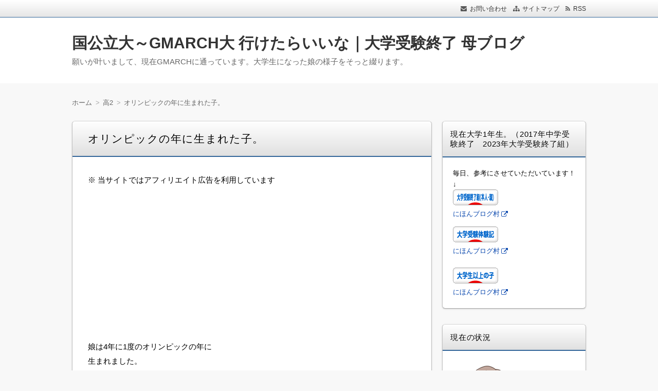

--- FILE ---
content_type: text/html; charset=UTF-8
request_url: https://www.xn--4gq0d26ios8arkvsqy0zu.com/archives/10881
body_size: 21668
content:
<!DOCTYPE html>
<html lang="ja" class="no-js no-svg">
<head>
<meta charset="UTF-8"/>
<meta http-equiv="X-UA-Compatible" content="IE=edge">
<meta name="viewport" content="width=device-width, initial-scale=1">
<link rel="stylesheet" href="https://www.xn--4gq0d26ios8arkvsqy0zu.com/wp-content/themes/wp-alpha/css/normalize.css"/>
<link rel="stylesheet" href="https://www.xn--4gq0d26ios8arkvsqy0zu.com/wp-content/themes/wp-alpha/css/basic.css"/>
<link rel="stylesheet" href="https://www.xn--4gq0d26ios8arkvsqy0zu.com/wp-content/themes/wp-alpha/css/wpbasic.css"/>
<link rel="stylesheet" href="https://www.xn--4gq0d26ios8arkvsqy0zu.com/wp-content/themes/wp-alpha/style.css"/>
<link rel="stylesheet" href="https://www.xn--4gq0d26ios8arkvsqy0zu.com/wp-content/themes/wp-alpha/modules/modules.css"/>
<link rel="stylesheet" media="screen and (min-width: 769px)" href="https://www.xn--4gq0d26ios8arkvsqy0zu.com/wp-content/themes/wp-alpha/skin/snow/skin.css.php"/>
<link rel="stylesheet" media="screen and (max-width: 768px)" href="https://www.xn--4gq0d26ios8arkvsqy0zu.com/wp-content/themes/wp-alpha/css/mobile.css.php"/>
<title>オリンピックの年に生まれた子。 | 国公立大～GMARCH大 行けたらいいな｜大学受験終了 母ブログ</title>
<meta name='robots' content='max-image-preview:large'/>
<link rel='dns-prefetch' href='//s.w.org'/>
<link rel='dns-prefetch' href='//v0.wordpress.com'/>
<link rel='dns-prefetch' href='//i0.wp.com'/>
<link rel="alternate" type="application/rss+xml" title="国公立大～GMARCH大 行けたらいいな｜大学受験終了 母ブログ &raquo; フィード" href="https://www.xn--4gq0d26ios8arkvsqy0zu.com/feed"/>
<link rel="alternate" type="application/rss+xml" title="国公立大～GMARCH大 行けたらいいな｜大学受験終了 母ブログ &raquo; コメントフィード" href="https://www.xn--4gq0d26ios8arkvsqy0zu.com/comments/feed"/>
<link rel="alternate" type="application/rss+xml" title="国公立大～GMARCH大 行けたらいいな｜大学受験終了 母ブログ &raquo; オリンピックの年に生まれた子。 のコメントのフィード" href="https://www.xn--4gq0d26ios8arkvsqy0zu.com/archives/10881/feed"/>

<!-- SEO SIMPLE PACK 3.6.2 -->
<meta name="description" content="娘は4年に1度のオリンピックの年に 生まれました。 &nbsp; アテネ オリンピックの年です。 &nbsp; 当時、母は妊娠中で 不眠症気味。 &nbsp; 眠れなくて リビングのソファーに寝転んで 真夜中に オリンピックの柔道を ず～と">
<link rel="canonical" href="https://www.xn--4gq0d26ios8arkvsqy0zu.com/archives/10881">
<meta property="og:locale" content="ja_JP">
<meta property="og:type" content="article">
<meta property="og:title" content="オリンピックの年に生まれた子。 | 国公立大～GMARCH大 行けたらいいな｜大学受験終了 母ブログ">
<meta property="og:description" content="娘は4年に1度のオリンピックの年に 生まれました。 &nbsp; アテネ オリンピックの年です。 &nbsp; 当時、母は妊娠中で 不眠症気味。 &nbsp; 眠れなくて リビングのソファーに寝転んで 真夜中に オリンピックの柔道を ず～と">
<meta property="og:url" content="https://www.xn--4gq0d26ios8arkvsqy0zu.com/archives/10881">
<meta property="og:site_name" content="国公立大～GMARCH大 行けたらいいな｜大学受験終了 母ブログ">
<meta name="twitter:card" content="summary_large_image">
<!-- / SEO SIMPLE PACK -->

<script type="text/javascript">window._wpemojiSettings={"baseUrl":"https:\/\/s.w.org\/images\/core\/emoji\/14.0.0\/72x72\/","ext":".png","svgUrl":"https:\/\/s.w.org\/images\/core\/emoji\/14.0.0\/svg\/","svgExt":".svg","source":{"concatemoji":"https:\/\/www.xn--4gq0d26ios8arkvsqy0zu.com\/wp-includes\/js\/wp-emoji-release.min.js?ver=6.0.11"}};!function(e,a,t){var n,r,o,i=a.createElement("canvas"),p=i.getContext&&i.getContext("2d");function s(e,t){var a=String.fromCharCode,e=(p.clearRect(0,0,i.width,i.height),p.fillText(a.apply(this,e),0,0),i.toDataURL());return p.clearRect(0,0,i.width,i.height),p.fillText(a.apply(this,t),0,0),e===i.toDataURL()}function c(e){var t=a.createElement("script");t.src=e,t.defer=t.type="text/javascript",a.getElementsByTagName("head")[0].appendChild(t)}for(o=Array("flag","emoji"),t.supports={everything:!0,everythingExceptFlag:!0},r=0;r<o.length;r++)t.supports[o[r]]=function(e){if(!p||!p.fillText)return!1;switch(p.textBaseline="top",p.font="600 32px Arial",e){case"flag":return s([127987,65039,8205,9895,65039],[127987,65039,8203,9895,65039])?!1:!s([55356,56826,55356,56819],[55356,56826,8203,55356,56819])&&!s([55356,57332,56128,56423,56128,56418,56128,56421,56128,56430,56128,56423,56128,56447],[55356,57332,8203,56128,56423,8203,56128,56418,8203,56128,56421,8203,56128,56430,8203,56128,56423,8203,56128,56447]);case"emoji":return!s([129777,127995,8205,129778,127999],[129777,127995,8203,129778,127999])}return!1}(o[r]),t.supports.everything=t.supports.everything&&t.supports[o[r]],"flag"!==o[r]&&(t.supports.everythingExceptFlag=t.supports.everythingExceptFlag&&t.supports[o[r]]);t.supports.everythingExceptFlag=t.supports.everythingExceptFlag&&!t.supports.flag,t.DOMReady=!1,t.readyCallback=function(){t.DOMReady=!0},t.supports.everything||(n=function(){t.readyCallback()},a.addEventListener?(a.addEventListener("DOMContentLoaded",n,!1),e.addEventListener("load",n,!1)):(e.attachEvent("onload",n),a.attachEvent("onreadystatechange",function(){"complete"===a.readyState&&t.readyCallback()})),(e=t.source||{}).concatemoji?c(e.concatemoji):e.wpemoji&&e.twemoji&&(c(e.twemoji),c(e.wpemoji)))}(window,document,window._wpemojiSettings);</script>
<style type="text/css">
img.wp-smiley,
img.emoji {
	display: inline !important;
	border: none !important;
	box-shadow: none !important;
	height: 1em !important;
	width: 1em !important;
	margin: 0 0.07em !important;
	vertical-align: -0.1em !important;
	background: none !important;
	padding: 0 !important;
}
</style>
	<link rel='stylesheet' id='wp-block-library-css' href='https://www.xn--4gq0d26ios8arkvsqy0zu.com/wp-includes/css/dist/block-library/style.min.css?ver=6.0.11' type='text/css' media='all'/>
<style id='wp-block-library-inline-css' type='text/css'>
.has-text-align-justify{text-align:justify;}
</style>
<style id='rinkerg-gutenberg-rinker-style-inline-css' type='text/css'>
.wp-block-create-block-block{background-color:#21759b;color:#fff;padding:2px}

</style>
<link rel='stylesheet' id='mediaelement-css' href='https://www.xn--4gq0d26ios8arkvsqy0zu.com/wp-includes/js/mediaelement/mediaelementplayer-legacy.min.css?ver=4.2.16' type='text/css' media='all'/>
<link rel='stylesheet' id='wp-mediaelement-css' href='https://www.xn--4gq0d26ios8arkvsqy0zu.com/wp-includes/js/mediaelement/wp-mediaelement.min.css?ver=6.0.11' type='text/css' media='all'/>
<style id='global-styles-inline-css' type='text/css'>
body{--wp--preset--color--black: #000000;--wp--preset--color--cyan-bluish-gray: #abb8c3;--wp--preset--color--white: #ffffff;--wp--preset--color--pale-pink: #f78da7;--wp--preset--color--vivid-red: #cf2e2e;--wp--preset--color--luminous-vivid-orange: #ff6900;--wp--preset--color--luminous-vivid-amber: #fcb900;--wp--preset--color--light-green-cyan: #7bdcb5;--wp--preset--color--vivid-green-cyan: #00d084;--wp--preset--color--pale-cyan-blue: #8ed1fc;--wp--preset--color--vivid-cyan-blue: #0693e3;--wp--preset--color--vivid-purple: #9b51e0;--wp--preset--gradient--vivid-cyan-blue-to-vivid-purple: linear-gradient(135deg,rgba(6,147,227,1) 0%,rgb(155,81,224) 100%);--wp--preset--gradient--light-green-cyan-to-vivid-green-cyan: linear-gradient(135deg,rgb(122,220,180) 0%,rgb(0,208,130) 100%);--wp--preset--gradient--luminous-vivid-amber-to-luminous-vivid-orange: linear-gradient(135deg,rgba(252,185,0,1) 0%,rgba(255,105,0,1) 100%);--wp--preset--gradient--luminous-vivid-orange-to-vivid-red: linear-gradient(135deg,rgba(255,105,0,1) 0%,rgb(207,46,46) 100%);--wp--preset--gradient--very-light-gray-to-cyan-bluish-gray: linear-gradient(135deg,rgb(238,238,238) 0%,rgb(169,184,195) 100%);--wp--preset--gradient--cool-to-warm-spectrum: linear-gradient(135deg,rgb(74,234,220) 0%,rgb(151,120,209) 20%,rgb(207,42,186) 40%,rgb(238,44,130) 60%,rgb(251,105,98) 80%,rgb(254,248,76) 100%);--wp--preset--gradient--blush-light-purple: linear-gradient(135deg,rgb(255,206,236) 0%,rgb(152,150,240) 100%);--wp--preset--gradient--blush-bordeaux: linear-gradient(135deg,rgb(254,205,165) 0%,rgb(254,45,45) 50%,rgb(107,0,62) 100%);--wp--preset--gradient--luminous-dusk: linear-gradient(135deg,rgb(255,203,112) 0%,rgb(199,81,192) 50%,rgb(65,88,208) 100%);--wp--preset--gradient--pale-ocean: linear-gradient(135deg,rgb(255,245,203) 0%,rgb(182,227,212) 50%,rgb(51,167,181) 100%);--wp--preset--gradient--electric-grass: linear-gradient(135deg,rgb(202,248,128) 0%,rgb(113,206,126) 100%);--wp--preset--gradient--midnight: linear-gradient(135deg,rgb(2,3,129) 0%,rgb(40,116,252) 100%);--wp--preset--duotone--dark-grayscale: url('#wp-duotone-dark-grayscale');--wp--preset--duotone--grayscale: url('#wp-duotone-grayscale');--wp--preset--duotone--purple-yellow: url('#wp-duotone-purple-yellow');--wp--preset--duotone--blue-red: url('#wp-duotone-blue-red');--wp--preset--duotone--midnight: url('#wp-duotone-midnight');--wp--preset--duotone--magenta-yellow: url('#wp-duotone-magenta-yellow');--wp--preset--duotone--purple-green: url('#wp-duotone-purple-green');--wp--preset--duotone--blue-orange: url('#wp-duotone-blue-orange');--wp--preset--font-size--small: 13px;--wp--preset--font-size--medium: 20px;--wp--preset--font-size--large: 36px;--wp--preset--font-size--x-large: 42px;}.has-black-color{color: var(--wp--preset--color--black) !important;}.has-cyan-bluish-gray-color{color: var(--wp--preset--color--cyan-bluish-gray) !important;}.has-white-color{color: var(--wp--preset--color--white) !important;}.has-pale-pink-color{color: var(--wp--preset--color--pale-pink) !important;}.has-vivid-red-color{color: var(--wp--preset--color--vivid-red) !important;}.has-luminous-vivid-orange-color{color: var(--wp--preset--color--luminous-vivid-orange) !important;}.has-luminous-vivid-amber-color{color: var(--wp--preset--color--luminous-vivid-amber) !important;}.has-light-green-cyan-color{color: var(--wp--preset--color--light-green-cyan) !important;}.has-vivid-green-cyan-color{color: var(--wp--preset--color--vivid-green-cyan) !important;}.has-pale-cyan-blue-color{color: var(--wp--preset--color--pale-cyan-blue) !important;}.has-vivid-cyan-blue-color{color: var(--wp--preset--color--vivid-cyan-blue) !important;}.has-vivid-purple-color{color: var(--wp--preset--color--vivid-purple) !important;}.has-black-background-color{background-color: var(--wp--preset--color--black) !important;}.has-cyan-bluish-gray-background-color{background-color: var(--wp--preset--color--cyan-bluish-gray) !important;}.has-white-background-color{background-color: var(--wp--preset--color--white) !important;}.has-pale-pink-background-color{background-color: var(--wp--preset--color--pale-pink) !important;}.has-vivid-red-background-color{background-color: var(--wp--preset--color--vivid-red) !important;}.has-luminous-vivid-orange-background-color{background-color: var(--wp--preset--color--luminous-vivid-orange) !important;}.has-luminous-vivid-amber-background-color{background-color: var(--wp--preset--color--luminous-vivid-amber) !important;}.has-light-green-cyan-background-color{background-color: var(--wp--preset--color--light-green-cyan) !important;}.has-vivid-green-cyan-background-color{background-color: var(--wp--preset--color--vivid-green-cyan) !important;}.has-pale-cyan-blue-background-color{background-color: var(--wp--preset--color--pale-cyan-blue) !important;}.has-vivid-cyan-blue-background-color{background-color: var(--wp--preset--color--vivid-cyan-blue) !important;}.has-vivid-purple-background-color{background-color: var(--wp--preset--color--vivid-purple) !important;}.has-black-border-color{border-color: var(--wp--preset--color--black) !important;}.has-cyan-bluish-gray-border-color{border-color: var(--wp--preset--color--cyan-bluish-gray) !important;}.has-white-border-color{border-color: var(--wp--preset--color--white) !important;}.has-pale-pink-border-color{border-color: var(--wp--preset--color--pale-pink) !important;}.has-vivid-red-border-color{border-color: var(--wp--preset--color--vivid-red) !important;}.has-luminous-vivid-orange-border-color{border-color: var(--wp--preset--color--luminous-vivid-orange) !important;}.has-luminous-vivid-amber-border-color{border-color: var(--wp--preset--color--luminous-vivid-amber) !important;}.has-light-green-cyan-border-color{border-color: var(--wp--preset--color--light-green-cyan) !important;}.has-vivid-green-cyan-border-color{border-color: var(--wp--preset--color--vivid-green-cyan) !important;}.has-pale-cyan-blue-border-color{border-color: var(--wp--preset--color--pale-cyan-blue) !important;}.has-vivid-cyan-blue-border-color{border-color: var(--wp--preset--color--vivid-cyan-blue) !important;}.has-vivid-purple-border-color{border-color: var(--wp--preset--color--vivid-purple) !important;}.has-vivid-cyan-blue-to-vivid-purple-gradient-background{background: var(--wp--preset--gradient--vivid-cyan-blue-to-vivid-purple) !important;}.has-light-green-cyan-to-vivid-green-cyan-gradient-background{background: var(--wp--preset--gradient--light-green-cyan-to-vivid-green-cyan) !important;}.has-luminous-vivid-amber-to-luminous-vivid-orange-gradient-background{background: var(--wp--preset--gradient--luminous-vivid-amber-to-luminous-vivid-orange) !important;}.has-luminous-vivid-orange-to-vivid-red-gradient-background{background: var(--wp--preset--gradient--luminous-vivid-orange-to-vivid-red) !important;}.has-very-light-gray-to-cyan-bluish-gray-gradient-background{background: var(--wp--preset--gradient--very-light-gray-to-cyan-bluish-gray) !important;}.has-cool-to-warm-spectrum-gradient-background{background: var(--wp--preset--gradient--cool-to-warm-spectrum) !important;}.has-blush-light-purple-gradient-background{background: var(--wp--preset--gradient--blush-light-purple) !important;}.has-blush-bordeaux-gradient-background{background: var(--wp--preset--gradient--blush-bordeaux) !important;}.has-luminous-dusk-gradient-background{background: var(--wp--preset--gradient--luminous-dusk) !important;}.has-pale-ocean-gradient-background{background: var(--wp--preset--gradient--pale-ocean) !important;}.has-electric-grass-gradient-background{background: var(--wp--preset--gradient--electric-grass) !important;}.has-midnight-gradient-background{background: var(--wp--preset--gradient--midnight) !important;}.has-small-font-size{font-size: var(--wp--preset--font-size--small) !important;}.has-medium-font-size{font-size: var(--wp--preset--font-size--medium) !important;}.has-large-font-size{font-size: var(--wp--preset--font-size--large) !important;}.has-x-large-font-size{font-size: var(--wp--preset--font-size--x-large) !important;}
</style>
<link rel='stylesheet' id='contact-form-7-css' href='https://www.xn--4gq0d26ios8arkvsqy0zu.com/wp-content/plugins/contact-form-7/includes/css/styles.css?ver=5.7.7' type='text/css' media='all'/>
<link rel='stylesheet' id='yyi_rinker_stylesheet-css' href='https://www.xn--4gq0d26ios8arkvsqy0zu.com/wp-content/plugins/yyi-rinker/css/style.css?v=1.11.1&#038;ver=6.0.11' type='text/css' media='all'/>
<link rel='stylesheet' id='font-awesome.min-css' href='https://www.xn--4gq0d26ios8arkvsqy0zu.com/wp-content/themes/wp-alpha/css/font-awesome.min.css?ver=6.0.11' type='text/css' media='all'/>
<link rel='stylesheet' id='tweak-css' href='https://www.xn--4gq0d26ios8arkvsqy0zu.com/wp-content/themes/wp-alpha/css/tweak.css?ver=6.0.11' type='text/css' media='all'/>
<link rel='stylesheet' id='alpha-parent-style-css' href='https://www.xn--4gq0d26ios8arkvsqy0zu.com/wp-content/themes/wp-alpha/style.css?ver=6.0.11' type='text/css' media='all'/>
<link rel='stylesheet' id='alpha-child-style-css' href='https://www.xn--4gq0d26ios8arkvsqy0zu.com/wp-content/themes/wp-alpha-child/style.css?ver=6.0.11' type='text/css' media='all'/>
<link rel='stylesheet' id='jetpack_css-css' href='https://www.xn--4gq0d26ios8arkvsqy0zu.com/wp-content/plugins/jetpack/css/jetpack.css?ver=12.0.2' type='text/css' media='all'/>
<script type='text/javascript' src='https://www.xn--4gq0d26ios8arkvsqy0zu.com/wp-includes/js/jquery/jquery.min.js?ver=3.6.0' id='jquery-core-js'></script>
<script type='text/javascript' src='https://www.xn--4gq0d26ios8arkvsqy0zu.com/wp-includes/js/jquery/jquery-migrate.min.js?ver=3.3.2' id='jquery-migrate-js'></script>
<script type='text/javascript' src='https://www.xn--4gq0d26ios8arkvsqy0zu.com/wp-content/plugins/yyi-rinker/js/event-tracking.js?v=1.11.1' id='yyi_rinker_event_tracking_script-js'></script>
<link rel="https://api.w.org/" href="https://www.xn--4gq0d26ios8arkvsqy0zu.com/wp-json/"/><link rel="alternate" type="application/json" href="https://www.xn--4gq0d26ios8arkvsqy0zu.com/wp-json/wp/v2/posts/10881"/><link rel="EditURI" type="application/rsd+xml" title="RSD" href="https://www.xn--4gq0d26ios8arkvsqy0zu.com/xmlrpc.php?rsd"/>
<link rel="wlwmanifest" type="application/wlwmanifest+xml" href="https://www.xn--4gq0d26ios8arkvsqy0zu.com/wp-includes/wlwmanifest.xml"/> 
<meta name="generator" content="WordPress 6.0.11"/>
<link rel='shortlink' href='https://wp.me/p5Uqt4-2Pv'/>
<link rel="alternate" type="application/json+oembed" href="https://www.xn--4gq0d26ios8arkvsqy0zu.com/wp-json/oembed/1.0/embed?url=https%3A%2F%2Fwww.xn--4gq0d26ios8arkvsqy0zu.com%2Farchives%2F10881"/>
<link rel="alternate" type="text/xml+oembed" href="https://www.xn--4gq0d26ios8arkvsqy0zu.com/wp-json/oembed/1.0/embed?url=https%3A%2F%2Fwww.xn--4gq0d26ios8arkvsqy0zu.com%2Farchives%2F10881&#038;format=xml"/>
	<style>img#wpstats{display:none}</style>
		<style>
.yyi-rinker-images {
    display: flex;
    justify-content: center;
    align-items: center;
    position: relative;

}
div.yyi-rinker-image img.yyi-rinker-main-img.hidden {
    display: none;
}

.yyi-rinker-images-arrow {
    cursor: pointer;
    position: absolute;
    top: 50%;
    display: block;
    margin-top: -11px;
    opacity: 0.6;
    width: 22px;
}

.yyi-rinker-images-arrow-left{
    left: -10px;
}
.yyi-rinker-images-arrow-right{
    right: -10px;
}

.yyi-rinker-images-arrow-left.hidden {
    display: none;
}

.yyi-rinker-images-arrow-right.hidden {
    display: none;
}
div.yyi-rinker-contents.yyi-rinker-design-tate  div.yyi-rinker-box{
    flex-direction: column;
}

div.yyi-rinker-contents.yyi-rinker-design-slim div.yyi-rinker-box .yyi-rinker-links {
    flex-direction: column;
}

div.yyi-rinker-contents.yyi-rinker-design-slim div.yyi-rinker-info {
    width: 100%;
}

div.yyi-rinker-contents.yyi-rinker-design-slim .yyi-rinker-title {
    text-align: center;
}

div.yyi-rinker-contents.yyi-rinker-design-slim .yyi-rinker-links {
    text-align: center;
}
div.yyi-rinker-contents.yyi-rinker-design-slim .yyi-rinker-image {
    margin: auto;
}

div.yyi-rinker-contents.yyi-rinker-design-slim div.yyi-rinker-info ul.yyi-rinker-links li {
	align-self: stretch;
}
div.yyi-rinker-contents.yyi-rinker-design-slim div.yyi-rinker-box div.yyi-rinker-info {
	padding: 0;
}
div.yyi-rinker-contents.yyi-rinker-design-slim div.yyi-rinker-box {
	flex-direction: column;
	padding: 14px 5px 0;
}

.yyi-rinker-design-slim div.yyi-rinker-box div.yyi-rinker-info {
	text-align: center;
}

.yyi-rinker-design-slim div.price-box span.price {
	display: block;
}

div.yyi-rinker-contents.yyi-rinker-design-slim div.yyi-rinker-info div.yyi-rinker-title a{
	font-size:16px;
}

div.yyi-rinker-contents.yyi-rinker-design-slim ul.yyi-rinker-links li.amazonkindlelink:before,  div.yyi-rinker-contents.yyi-rinker-design-slim ul.yyi-rinker-links li.amazonlink:before,  div.yyi-rinker-contents.yyi-rinker-design-slim ul.yyi-rinker-links li.rakutenlink:before, div.yyi-rinker-contents.yyi-rinker-design-slim ul.yyi-rinker-links li.yahoolink:before, div.yyi-rinker-contents.yyi-rinker-design-slim ul.yyi-rinker-links li.mercarilink:before {
	font-size:12px;
}

div.yyi-rinker-contents.yyi-rinker-design-slim ul.yyi-rinker-links li a {
	font-size: 13px;
}
.entry-content ul.yyi-rinker-links li {
	padding: 0;
}

div.yyi-rinker-contents .yyi-rinker-attention.attention_desing_right_ribbon {
    width: 89px;
    height: 91px;
    position: absolute;
    top: -1px;
    right: -1px;
    left: auto;
    overflow: hidden;
}

div.yyi-rinker-contents .yyi-rinker-attention.attention_desing_right_ribbon span {
    display: inline-block;
    width: 146px;
    position: absolute;
    padding: 4px 0;
    left: -13px;
    top: 12px;
    text-align: center;
    font-size: 12px;
    line-height: 24px;
    -webkit-transform: rotate(45deg);
    transform: rotate(45deg);
    box-shadow: 0 1px 3px rgba(0, 0, 0, 0.2);
}

div.yyi-rinker-contents .yyi-rinker-attention.attention_desing_right_ribbon {
    background: none;
}
.yyi-rinker-attention.attention_desing_right_ribbon .yyi-rinker-attention-after,
.yyi-rinker-attention.attention_desing_right_ribbon .yyi-rinker-attention-before{
display:none;
}
div.yyi-rinker-use-right_ribbon div.yyi-rinker-title {
    margin-right: 2rem;
}

				</style><style type="text/css"></style><style type="text/css">.broken_link, a.broken_link {
	text-decoration: line-through;
}</style>
<!-- Jetpack Open Graph Tags -->
<meta property="og:type" content="article"/>
<meta property="og:title" content="オリンピックの年に生まれた子。"/>
<meta property="og:url" content="https://www.xn--4gq0d26ios8arkvsqy0zu.com/archives/10881"/>
<meta property="og:description" content="娘は4年に1度のオリンピックの年に 生まれました。 &nbsp; アテネ オリンピックの年です。 &nbsp;&hellip;"/>
<meta property="article:published_time" content="2021-07-26T06:24:27+00:00"/>
<meta property="article:modified_time" content="2021-07-26T06:26:59+00:00"/>
<meta property="og:site_name" content="国公立大～GMARCH大 行けたらいいな｜大学受験終了 母ブログ"/>
<meta property="og:image" content="https://www.xn--4gq0d26ios8arkvsqy0zu.com/wp-content/uploads/2021/07/orin2020.jpg"/>
<meta property="og:image:width" content="300"/>
<meta property="og:image:height" content="200"/>
<meta property="og:image:alt" content="オリンピック　柔道　大好き"/>
<meta property="og:locale" content="ja_JP"/>
<meta name="twitter:text:title" content="オリンピックの年に生まれた子。"/>
<meta name="twitter:image" content="https://www.xn--4gq0d26ios8arkvsqy0zu.com/wp-content/uploads/2021/07/orin2020.jpg?w=640"/>
<meta name="twitter:image:alt" content="オリンピック　柔道　大好き"/>
<meta name="twitter:card" content="summary_large_image"/>

<!-- End Jetpack Open Graph Tags -->
<link rel="stylesheet" href="https://www.xn--4gq0d26ios8arkvsqy0zu.com/wp-content/themes/wp-alpha/css/page-width-c2-css.php"/></head>
<body class="post-template-default single single-post postid-10881 single-format-standard has-sidebar">
<div id="masthead" class="
	c2r">

	 

<header class="header header-left" role="banner">
	<nav class="header-navigation" role="navigation">
	<div class="header-navigation-inner l-site">
		<ul>
									<li><a href="https://www.公立中高一貫校.com/toi" title="email" class="icon-email">お問い合わせ</a></li>			<li><a href="http://www.xn--4gq0d26ios8arkvsqy0zu.com/sitemap" title="サイトマップ" class="icon-sitemap">サイトマップ</a></li>															<li><a href="https://www.xn--4gq0d26ios8arkvsqy0zu.com/feed" title="RSSフィード" class="icon-rss">RSS</a></li>		</ul>
			</div>
	</nav>

	<div class="header-main">
	<div class="header-main-inner l-site">
		
		<div class="header-txt-ad">
			<div class="header-txt">
				<div class="site-title"><a href="https://www.xn--4gq0d26ios8arkvsqy0zu.com/" rel="home">国公立大～GMARCH大 行けたらいいな｜大学受験終了 母ブログ</a></div>				<p class="site-description">願いが叶いまして、現在GMARCHに通っています。大学生になった娘の様子をそっと綴ります。</p>
			</div>

			<div class="header-ad">
							</div>
		</div>
	</div>
	</div>
</header><!-- #masthead -->

 

 

 
  


	<div class="content-area" id="content-area">
	<div class="content-area-inner l-site">

	<div class="breadcrumb"><ul><li><a href="https://www.xn--4gq0d26ios8arkvsqy0zu.com"><span>ホーム</span></a></li><li><a href="https://www.xn--4gq0d26ios8arkvsqy0zu.com/archives/category/kouni"><span>高2</span></a></li><li><span>オリンピックの年に生まれた子。</span></li></ul><script type="application/ld+json">{
				"@context": "http://schema.org",
				"@type": "BreadcrumbList",
				"itemListElement": [{
					"@type": "ListItem",
					"position": 1,
					"item": {
							"@id": "https://www.xn--4gq0d26ios8arkvsqy0zu.com/archives/category/kouni",
							"name": "高2"
					}
				}]
			}</script></div>
		<div class="l-main_sidebar-1">

			<div class="main l-main" id="main" role="main">
			<div class="main-inner">

				<!-- ▽ウィジェットエリア：記事メインカラム上 -->
				
				<!-- ▽投稿 -->
								<article id="post-10881" class="post-10881 post type-post status-publish format-standard hentry category-kouni" role="article">
					<header class="entry-header">
						<h1 class="entry-title"><span class="entry-title-inner">
														オリンピックの年に生まれた子。													</span></h1>
					</header>

					<!-- ▽ウィジェットエリア：記事本文上 -->
					<div id="text-17" class="widget widget_text single_main_post_content_top">			<div class="textwidget"><p>※ 当サイトではアフィリエイト広告を利用しています</p>
</div>
		</div><div id="myd_text_noframe-3" class="widget widget_text_noframe_myd single_main_post_content_top">			<div class="textwidget"><script async src="https://pagead2.googlesyndication.com/pagead/js/adsbygoogle.js"></script>
<!-- 記事上横長タイプ（20190724） -->
<ins class="adsbygoogle" style="display:block" data-ad-client="ca-pub-7098120873521870" data-ad-slot="5778256973" data-ad-format="auto" data-full-width-responsive="true"></ins>
<script>(adsbygoogle=window.adsbygoogle||[]).push({});</script></div>
		</div>					
					<div class="entry-content">
												<p>娘は4年に1度のオリンピックの年に<br/>
生まれました。</p>
<p>&nbsp;</p>
<p>アテネ オリンピックの年です。</p>
<p>&nbsp;</p>
<p>当時、母は妊娠中で<br/>
不眠症気味。</p>
<p>&nbsp;</p>
<p>眠れなくて<br/>
リビングのソファーに寝転んで</p>
<p>真夜中に<br/>
オリンピックの柔道を<br/>
ず～と見ていたことを覚えています。</p>
<p>娘に<br/>
あなたも<br/>
お腹の中で<br/>
アテネオリンピックを<br/>
見てたんだよ～</p>
<p>&nbsp;</p>
<p>と伝えると<br/>
嬉しそうにしていました。</p>
<p>&nbsp;</p>
<p>母、あの時から、<br/>
柔道が大好きです。(´▽｀)</p>
<p>&nbsp;</p>
<p>もし生まれ変わったら、</p>
<p>母は柔道をやりたい！<br/>
（今からやると<br/>
足や手を払われただけで骨が折れそうなので、やめておきます。）</p>
<p>&nbsp;</p>
<p><a href="https://i0.wp.com/www.xn--4gq0d26ios8arkvsqy0zu.com/wp-content/uploads/2021/07/orin2020.jpg?ssl=1"><img data-attachment-id="10882" data-permalink="https://www.xn--4gq0d26ios8arkvsqy0zu.com/archives/10881/orin2020" data-orig-file="https://i0.wp.com/www.xn--4gq0d26ios8arkvsqy0zu.com/wp-content/uploads/2021/07/orin2020.jpg?fit=300%2C200&amp;ssl=1" data-orig-size="300,200" data-comments-opened="1" data-image-meta="{&quot;aperture&quot;:&quot;0&quot;,&quot;credit&quot;:&quot;&quot;,&quot;camera&quot;:&quot;&quot;,&quot;caption&quot;:&quot;&quot;,&quot;created_timestamp&quot;:&quot;0&quot;,&quot;copyright&quot;:&quot;&quot;,&quot;focal_length&quot;:&quot;0&quot;,&quot;iso&quot;:&quot;0&quot;,&quot;shutter_speed&quot;:&quot;0&quot;,&quot;title&quot;:&quot;&quot;,&quot;orientation&quot;:&quot;0&quot;}" data-image-title="オリンピック　柔道　大好き" data-image-description="" data-image-caption="" data-medium-file="https://i0.wp.com/www.xn--4gq0d26ios8arkvsqy0zu.com/wp-content/uploads/2021/07/orin2020.jpg?fit=300%2C200&amp;ssl=1" data-large-file="https://i0.wp.com/www.xn--4gq0d26ios8arkvsqy0zu.com/wp-content/uploads/2021/07/orin2020.jpg?fit=300%2C200&amp;ssl=1" class="alignnone size-full wp-image-10882" src="https://i0.wp.com/www.xn--4gq0d26ios8arkvsqy0zu.com/wp-content/uploads/2021/07/orin2020.jpg?resize=300%2C200&#038;ssl=1" alt="オリンピック　柔道　大好き" width="300" height="200" data-recalc-dims="1"/></a></p>
<p>&nbsp;</p>
<p>&nbsp;</p>
<p>そして、昨日の阿部兄妹、<br/>
素晴らしかったですね！！</p>
<p>&nbsp;</p>
<p>いつもはテレビに見向きもしない<br/>
YouTube大好きっ子の娘が<br/>
食い入るように<br/>
見ていました( *´艸｀)</p>
<p>&nbsp;</p>
<p>強さは言うまでもありませんが、<br/>
兄妹の心根がすばらしい。</p>
<p>お父さんもお母さんも、<br/>
もう1人の息子さん（長男さん）も<br/>
写真とインタービューを見るかぎり、<br/>
優しさにあふれていました。</p>
<p>&nbsp;</p>
<p>母は疑問です。</p>
<p>&nbsp;</p>
<p>どうしたら、<br/>
あんな阿部兄妹のような<br/>
素敵な兄妹が育つんだろう・・・。</p>
<p>&nbsp;</p>
<p>やはり親の育て方と<br/>
本人の資質なんだろうか・・・(;&#8217;∀&#8217;)</p>
<p>&nbsp;</p>
<p>私事ですが、<br/>
母とその兄は<br/>
顔を合わせるのが嫌なほど、<br/>
超絶、仲が悪かったですよ～。<br/>
（学校では他人のふりをしていました。）</p>
											</div>

					<!-- ▽ウィジェットエリア：記事本文下 -->
					<div id="text-12" class="widget widget_text single_main_post_content_bottom">			<div class="textwidget"><a href="https://juken.blogmura.com/juken_universityowari/ranking/in?p_cid=10604207" target="_blank" rel="noopener"><img src="https://i0.wp.com/b.blogmura.com/juken/juken_universityowari/88_31.gif?resize=88%2C31&#038;ssl=1" width="88" height="31" border="0" alt="にほんブログ村 受験ブログ 大学受験終了組（本人・親）へ" data-recalc-dims="1"/></a><br/><a href="https://juken.blogmura.com/juken_universityowari/ranking/in?p_cid=10604207" target="_blank" rel="noopener">にほんブログ村</a>

<br/>
<a href="https://juken.blogmura.com/juken_universitytaiken/ranking/in?p_cid=10604207" target="_blank" rel="noopener"><img src="https://i0.wp.com/b.blogmura.com/juken/juken_universitytaiken/88_31.gif?resize=88%2C31&#038;ssl=1" width="88" height="31" border="0" alt="にほんブログ村 受験ブログ 大学受験体験記へ" data-recalc-dims="1"/></a><br/><a href="https://juken.blogmura.com/juken_universitytaiken/ranking/in?p_cid=10604207" target="_blank" rel="noopener">にほんブログ村</a>
<br/>
<a href="https://baby.blogmura.com/universitychild/ranking/in?p_cid=10604207" target="_blank" rel="noopener"><img src="https://i0.wp.com/b.blogmura.com/baby/universitychild/88_31.gif?resize=88%2C31&#038;ssl=1" width="88" height="31" border="0" alt="にほんブログ村 子育てブログ 大学生以上の子へ" data-recalc-dims="1"/></a><br/><a href="https://baby.blogmura.com/universitychild/ranking/in?p_cid=10604207" target="_blank" rel="noopener">にほんブログ村</a>




<p>ブログ村ランキング参加中です。</p><p>★母のつたない文章を読んでくださって
いつもありがとうございます。
</p>





<div class="large-screen">


<table>
<tr>
<td><script async src="//pagead2.googlesyndication.com/pagead/js/adsbygoogle.js"></script>
<!-- リファイン：記事下PCダブルレクタングル用 -->
<ins class="adsbygoogle" style="display:inline-block;width:300px;height:250px" data-ad-client="ca-pub-7098120873521870" data-ad-slot="5957871729"></ins>
<script>(adsbygoogle=window.adsbygoogle||[]).push({});</script></td>


<td><script async src="//pagead2.googlesyndication.com/pagead/js/adsbygoogle.js"></script>
<!-- リファイン：記事下PCダブルレクタングル用 -->
<ins class="adsbygoogle" style="display:inline-block;width:300px;height:250px" data-ad-client="ca-pub-7098120873521870" data-ad-slot="5957871729"></ins>
<script>(adsbygoogle=window.adsbygoogle||[]).push({});</script></td>
</tr>
</table></div>


<div class="small-screen">


<script async src="//pagead2.googlesyndication.com/pagead/js/adsbygoogle.js"></script>
<!-- リファイン：記事本文下スマホレスポンシブ -->
<ins class="adsbygoogle" style="display:block" data-ad-client="ca-pub-7098120873521870" data-ad-slot="7610348524" data-ad-format="auto"></ins>
<script>(adsbygoogle=window.adsbygoogle||[]).push({});</script>
</div>

<br/>
<br/>
<br/>
<br/>
<br/>

<script async src="//pagead2.googlesyndication.com/pagead/js/adsbygoogle.js"></script>
<ins class="adsbygoogle" style="display:block" data-ad-format="autorelaxed" data-ad-client="ca-pub-7098120873521870" data-ad-slot="3786764524"></ins>
<script>(adsbygoogle=window.adsbygoogle||[]).push({});</script>

<br/>
<br/>
<br/>

</div>
		</div>
					<!-- ▽ソーシャルボタン -->
					
<div class="myd-social-button__wrapper">
	<div class="myd-social-button">

				<div class="myd-social-button__item twitter"> 
			<a target="blank" href="http://twitter.com/intent/tweet?url=https%3A%2F%2Fwww.xn--4gq0d26ios8arkvsqy0zu.com%2Farchives%2F10881&text=%E3%82%AA%E3%83%AA%E3%83%B3%E3%83%94%E3%83%83%E3%82%AF%E3%81%AE%E5%B9%B4%E3%81%AB%E7%94%9F%E3%81%BE%E3%82%8C%E3%81%9F%E5%AD%90%E3%80%82&tw_p=tweetbutton" onclick="window.open(this.href, 'tweetwindow', 'width=550, height=450,personalbar=0,toolbar=0,scrollbars=1,resizable=1'); return false;">
				<i class="fa fa-twitter"></i><span class="text">ツイート</span>
			</a>
		</div>
		
				<div class="myd-social-button__item facebook">
			<a href="http://www.facebook.com/sharer.php?src=bm&u=https%3A%2F%2Fwww.xn--4gq0d26ios8arkvsqy0zu.com%2Farchives%2F10881&t=%E3%82%AA%E3%83%AA%E3%83%B3%E3%83%94%E3%83%83%E3%82%AF%E3%81%AE%E5%B9%B4%E3%81%AB%E7%94%9F%E3%81%BE%E3%82%8C%E3%81%9F%E5%AD%90%E3%80%82" onclick="javascript:window.open(this.href, '', 'menubar=no,toolbar=no,resizable=yes,scrollbars=yes,height=300,width=600');return false;">
			<i class="fa fa-facebook"></i><span class="text">シェア</span></a>
		</div>
		
				<div class="myd-social-button__item hatebu">
			<a href="http://b.hatena.ne.jp/add?mode=confirm&url=https://www.xn--4gq0d26ios8arkvsqy0zu.com/archives/10881&title=%E3%82%AA%E3%83%AA%E3%83%B3%E3%83%94%E3%83%83%E3%82%AF%E3%81%AE%E5%B9%B4%E3%81%AB%E7%94%9F%E3%81%BE%E3%82%8C%E3%81%9F%E5%AD%90%E3%80%82" onclick="window.open(this.href, 'HBwindow', 'width=600, height=400, menubar=no, toolbar=no, scrollbars=yes'); return false;" target="_blank">
				<span class="text">はてブ</span></a>
		</div>
		
				<div class="myd-social-button__item googleplus">
			<a href="https://plusone.google.com/_/+1/confirm?hl=ja&url=https://www.xn--4gq0d26ios8arkvsqy0zu.com/archives/10881" onclick="window.open(this.href, 'window', 'width=550, height=450,personalbar=0,toolbar=0,scrollbars=1,resizable=1'); return false;" rel="tooltip" data-toggle="tooltip" data-placement="top" title="GooglePlusで共有">
				<i class="fa fa-google-plus"></i><span class="text">Google+</span>
			</a>
		</div>
		
				<div class="myd-social-button__item pocket">
			<a href="http://getpocket.com/edit?url=https://www.xn--4gq0d26ios8arkvsqy0zu.com/archives/10881&title=オリンピックの年に生まれた子。" onclick="window.open(this.href, 'FBwindow', 'width=550, height=350, menubar=no, toolbar=no, scrollbars=yes'); return false;">
				<i class="fa fa-get-pocket"></i><span class="text">Pocket</span>
			</a>
		</div>
		
				<div class="myd-social-button__item feedly">
			<a href="http://feedly.com/index.html#subscription%2Ffeed%2Fhttp%3A%2F%2Fwww.xn--4gq0d26ios8arkvsqy0zu.com%2Ffeed" target="blank">
				<i class="fa fa-rss"></i><span class="text">feedly</span>
			</a>
		</div>
		
				<div class="myd-social-button__item line">
			<a href="http://line.me/R/msg/text/?https%3A%2F%2Fwww.xn--4gq0d26ios8arkvsqy0zu.com%2Farchives%2F10881">
				<span class="text">Line</span>
			</a>
		</div>
		
	</div>
</div>
					<!-- ▽エントリーフッター -->
					<footer class="entry-meta">
						<span class="entry-meta-item date updated">
							<time datetime="2021-07-26" pubdate>2021年7月26日</time>
													</span>
						<span class="entry-meta-item vcard author"><span class="fn"><a href="https://www.xn--4gq0d26ios8arkvsqy0zu.com/archives/author/sakuragasakebaiina">娘の大学受験を生温かく見守る 母</a></span></span>
												<span class="entry-meta-item comments"><a href="https://www.xn--4gq0d26ios8arkvsqy0zu.com/archives/10881#respond" class="comments-link">コメントはありません。</a></span>
												<span class="entry-meta-item category"><a href="https://www.xn--4gq0d26ios8arkvsqy0zu.com/archives/category/kouni" rel="category tag">高2</a></span>
						<span class="entry-meta-item edit_post"></span>
						<div class="entry-meta-item tag"></div>
					</footer>
					
					<!-- ▽コメント＆トラックバック -->
					
<!-- You can start editing here. -->


			<!-- If comments are open, but there are no comments. -->

	 

<div id="respond">

<h3>コメントを残す</h3>

<div id="cancel-comment-reply">
	<small><a rel="nofollow" id="cancel-comment-reply-link" href="/archives/10881#respond" style="display:none;">返信をキャンセルする。</a></small>
</div>


<form action="https://www.xn--4gq0d26ios8arkvsqy0zu.com/wp-comments-post.php" method="post" id="commentform">


<p><input type="text" name="author" id="author" value="" size="22" tabindex="1" aria-required='true'/>
<label for="author"><small>名前 (required)</small></label></p>

<p><input type="text" name="email" id="email" value="" size="22" tabindex="2" aria-required='true'/>
<label for="email"><small>Mail (will not be published) (required)</small></label></p>

<p><input type="text" name="url" id="url" value="" size="22" tabindex="3"/>
<label for="url"><small>サイト</small></label></p>


<!--<p><small><strong>XHTML:</strong> You can use these tags: <code>&lt;a href=&quot;&quot; title=&quot;&quot;&gt; &lt;abbr title=&quot;&quot;&gt; &lt;acronym title=&quot;&quot;&gt; &lt;b&gt; &lt;blockquote cite=&quot;&quot;&gt; &lt;cite&gt; &lt;code&gt; &lt;del datetime=&quot;&quot;&gt; &lt;em&gt; &lt;i&gt; &lt;q cite=&quot;&quot;&gt; &lt;s&gt; &lt;strike&gt; &lt;strong&gt; </code></small></p>-->

<p><textarea name="comment" id="comment" cols="58" rows="10" tabindex="4"></textarea></p>

<p><input name="submit" type="submit" id="submit" tabindex="5" value="投稿する"/>
<input type='hidden' name='comment_post_ID' value='10881' id='comment_post_ID'/>
<input type='hidden' name='comment_parent' id='comment_parent' value='0'/>
</p>
<p style="display: none;"><input type="hidden" id="akismet_comment_nonce" name="akismet_comment_nonce" value="fe51d2db10"/></p><p><img src="http://www.xn--4gq0d26ios8arkvsqy0zu.com/wp-content/siteguard/210897827.png" alt="CAPTCHA"></p><p><label for="siteguard_captcha">上に表示された文字を入力してください。</label><br/><input type="text" name="siteguard_captcha" id="siteguard_captcha" class="input" value="" size="10" aria-required="true"/><input type="hidden" name="siteguard_captcha_prefix" id="siteguard_captcha_prefix" value="210897827"/></p><p style="display: none !important;" class="akismet-fields-container" data-prefix="ak_"><label>&#916;<textarea name="ak_hp_textarea" cols="45" rows="8" maxlength="100"></textarea></label><input type="hidden" id="ak_js_1" name="ak_js" value="53"/><script>document.getElementById("ak_js_1").setAttribute("value",(new Date()).getTime());</script></p>
</form>

</div>


					<!-- ▽前後ページへのリンク -->
					<nav class="entry-navigation">
						<div class="previous"><a href="https://www.xn--4gq0d26ios8arkvsqy0zu.com/archives/10879" rel="prev">すごい量の宿題・・・高2の夏</a></div>
						<div class="next"><a href="https://www.xn--4gq0d26ios8arkvsqy0zu.com/archives/10886" rel="next">高2の夏休み～部活か寝てるか</a></div>
					</nav>
				</article>

				
				<!-- ▽ウィジェットエリア：記事メインカラム下 -->
				
			</div><!-- /.main-inner -->
			</div><!-- /.main -->

			<!-- ▽サイドバー１ -->
			 

<div class="l-sidebar l-sidebar-1">
<div class="sub sidebar" id="sidebar-1" role="complementary">
<div class="sidebar-inner">
	<aside id="text-2" class="widget widget_text"><h3 class="widget-title"><span class="widget-title-inner">現在大学1年生。（2017年中学受験終了　2023年大学受験終了組）</span></h3>			<div class="textwidget"><p>毎日、参考にさせていただいています！↓<br/>
<a href="https://juken.blogmura.com/juken_universityowari/ranking/in?p_cid=10604207" target="_blank" rel="noopener"><img src="https://i0.wp.com/b.blogmura.com/juken/juken_universityowari/88_31.gif?resize=88%2C31&#038;ssl=1" width="88" height="31" border="0" alt="にほんブログ村 受験ブログ 大学受験終了組（本人・親）へ" data-recalc-dims="1"/></a><br/><a href="https://juken.blogmura.com/juken_universityowari/ranking/in?p_cid=10604207" target="_blank" rel="noopener">にほんブログ村</a></p>
<p>
<a href="https://juken.blogmura.com/juken_universitytaiken/ranking/in?p_cid=10604207" target="_blank" rel="noopener"><img src="https://i0.wp.com/b.blogmura.com/juken/juken_universitytaiken/88_31.gif?resize=88%2C31&#038;ssl=1" width="88" height="31" border="0" alt="にほんブログ村 受験ブログ 大学受験体験記へ" data-recalc-dims="1"/></a><br/><a href="https://juken.blogmura.com/juken_universitytaiken/ranking/in?p_cid=10604207" target="_blank" rel="noopener">にほんブログ村</a><br/>
<br/>
<a href="https://baby.blogmura.com/universitychild/ranking/in?p_cid=10604207" target="_blank" rel="noopener"><img src="https://i0.wp.com/b.blogmura.com/baby/universitychild/88_31.gif?resize=88%2C31&#038;ssl=1" width="88" height="31" border="0" alt="にほんブログ村 子育てブログ 大学生以上の子へ" data-recalc-dims="1"/></a><br/><a href="https://baby.blogmura.com/universitychild/ranking/in?p_cid=10604207" target="_blank" rel="noopener">にほんブログ村</a></p>
</div>
		</aside><aside id="text-13" class="widget widget_text"><h3 class="widget-title"><span class="widget-title-inner">現在の状況</span></h3>			<div class="textwidget"><p><a href="https://i0.wp.com/www.xn--4gq0d26ios8arkvsqy0zu.com/wp-content/uploads/2017/02/haha.png"><img class="alignnone size-full wp-image-3568" src="https://i0.wp.com/www.xn--4gq0d26ios8arkvsqy0zu.com/wp-content/uploads/2017/02/haha.png?resize=140%2C140" alt="大学受験に挑む母" width="140" height="140" data-recalc-dims="1"/></a><br/>
<br/>
6年間の中高一貫校生活を経て、<br/>
SMART＆GMARCHに入学いたしました！</p>
<p>思考力を伴う試験がある<br/>
公立中高一貫校、<br/>
国公立大学には振られましたが、<br/>
置かれた場所で綺麗に咲くことを祈っています。</p>
</div>
		</aside>
		<aside id="recent-posts-2" class="widget widget_recent_entries">
		<h3 class="widget-title"><span class="widget-title-inner">最近の投稿</span></h3>
		<ul>
											<li>
					<a href="https://www.xn--4gq0d26ios8arkvsqy0zu.com/archives/12747">大学受験。あれから2年。</a>
									</li>
											<li>
					<a href="https://www.xn--4gq0d26ios8arkvsqy0zu.com/archives/12739">アルバイトが決まらない友達。</a>
									</li>
											<li>
					<a href="https://www.xn--4gq0d26ios8arkvsqy0zu.com/archives/12736">驚愕！「一般受験」って何ですか？と質問される。</a>
									</li>
											<li>
					<a href="https://www.xn--4gq0d26ios8arkvsqy0zu.com/archives/12732">キラキラ大学のゼミに合格しました～！！</a>
									</li>
											<li>
					<a href="https://www.xn--4gq0d26ios8arkvsqy0zu.com/archives/12725">ゼミに入るのにも一苦労・・・。(*´Д｀)</a>
									</li>
											<li>
					<a href="https://www.xn--4gq0d26ios8arkvsqy0zu.com/archives/12721">大学2年後期～まだ履修が決まっていません。</a>
									</li>
											<li>
					<a href="https://www.xn--4gq0d26ios8arkvsqy0zu.com/archives/12709">色白男子のタンクトップ・・・気持ち悪い（母と共通認識）</a>
									</li>
											<li>
					<a href="https://www.xn--4gq0d26ios8arkvsqy0zu.com/archives/12705">どこの大学に通っているのか言わない友達。</a>
									</li>
					</ul>

		</aside><aside id="recent-comments-2" class="widget widget_recent_comments"><h3 class="widget-title"><span class="widget-title-inner">最近のコメント</span></h3><ul id="recentcomments"><li class="recentcomments"><a href="https://www.xn--4gq0d26ios8arkvsqy0zu.com/archives/12449#comment-3636">そういえば昔、A大に行きたがっていたよね・・・。</a> に <span class="comment-author-link">娘の大学受験を生温かく見守る 母</span> より</li><li class="recentcomments"><a href="https://www.xn--4gq0d26ios8arkvsqy0zu.com/archives/12271#comment-3635">入学式！　(今までお世話になりました)</a> に <span class="comment-author-link">娘の大学受験を生温かく見守る 母</span> より</li><li class="recentcomments"><a href="https://www.xn--4gq0d26ios8arkvsqy0zu.com/archives/12271#comment-3631">入学式！　(今までお世話になりました)</a> に <span class="comment-author-link">海苔巻き</span> より</li></ul></aside><aside id="categories-3" class="widget widget_categories"><h3 class="widget-title"><span class="widget-title-inner">カテゴリー</span></h3>
			<ul>
					<li class="cat-item cat-item-389"><a href="https://www.xn--4gq0d26ios8arkvsqy0zu.com/archives/category/%e5%a4%a71">大1</a>
</li>
	<li class="cat-item cat-item-390"><a href="https://www.xn--4gq0d26ios8arkvsqy0zu.com/archives/category/%e5%a4%a72">大2</a>
</li>
	<li class="cat-item cat-item-388"><a href="https://www.xn--4gq0d26ios8arkvsqy0zu.com/archives/category/%e9%ab%983">高3</a>
</li>
	<li class="cat-item cat-item-387"><a href="https://www.xn--4gq0d26ios8arkvsqy0zu.com/archives/category/kouni">高2</a>
</li>
	<li class="cat-item cat-item-386"><a href="https://www.xn--4gq0d26ios8arkvsqy0zu.com/archives/category/kouiti">高1</a>
</li>
	<li class="cat-item cat-item-384"><a href="https://www.xn--4gq0d26ios8arkvsqy0zu.com/archives/category/%e4%b8%ad3%ef%bd%9e%e8%8b%b1%e8%aa%9e%e5%a1%be%e3%81%a8%e5%ad%a6%e6%a0%a1%e3%81%a8%e7%94%9f%e6%b4%bb%e3%81%a8">中3～英語塾と学校と生活と</a>
</li>
	<li class="cat-item cat-item-381"><a href="https://www.xn--4gq0d26ios8arkvsqy0zu.com/archives/category/%e4%b8%ad%e5%ad%a62%e5%b9%b4%e7%94%9f%ef%bd%9e%e8%8b%b1%e8%aa%9e%e5%a1%be%e3%81%a8%e5%ad%a6%e6%a0%a1%e3%81%a8%e7%94%9f%e6%b4%bb%e3%81%a8">中2～英語塾と学校と生活と</a>
</li>
	<li class="cat-item cat-item-377"><a href="https://www.xn--4gq0d26ios8arkvsqy0zu.com/archives/category/%e4%b8%ad%e5%ad%a61%e5%b9%b4%e7%94%9f%ef%bd%9e%e8%8b%b1%e8%aa%9e%e5%a1%be%e3%81%a8%e5%ad%a6%e6%a0%a1%e3%81%a8%e7%94%9f%e6%b4%bb%e3%81%a8">中1～英語塾と学校と生活と</a>
</li>
	<li class="cat-item cat-item-380"><a href="https://www.xn--4gq0d26ios8arkvsqy0zu.com/archives/category/%e3%82%81%e3%81%96%e3%81%9b%ef%bc%813%e5%a4%a7%e6%a4%9c%e5%ae%9a%e6%ba%961%e7%b4%9a%ef%bc%81%ef%bd%9e%e5%90%88%e6%a0%bc%e3%81%b8%e3%81%ae%e9%81%93">めざせ！3大検定準1級！～合格への道</a>
</li>
	<li class="cat-item cat-item-385"><a href="https://www.xn--4gq0d26ios8arkvsqy0zu.com/archives/category/%e5%b0%91%e5%a5%b3%e6%bc%ab%e7%94%bb%e3%81%a7%e6%ad%b4%e5%8f%b2%e3%82%92%e5%ad%a6%e3%81%b6%ef%bc%81">少女漫画で歴史を学ぶ！</a>
</li>
	<li class="cat-item cat-item-382"><a href="https://www.xn--4gq0d26ios8arkvsqy0zu.com/archives/category/%e5%b0%8f%e5%ad%a6%e7%94%9f%e3%83%bb%e4%b8%ad%e5%ad%a6%e7%94%9f%e3%81%ae%e8%84%b1%e6%af%9b">小学生 中学生の脱毛</a>
</li>
	<li class="cat-item cat-item-379"><a href="https://www.xn--4gq0d26ios8arkvsqy0zu.com/archives/category/plas10">身長が伸びるサプリは効果があるのか？検証中～プラステンアップ</a>
</li>
	<li class="cat-item cat-item-375"><a href="https://www.xn--4gq0d26ios8arkvsqy0zu.com/archives/category/%e5%b0%8f%e5%ad%a66%e5%b9%b4%e7%94%9f%ef%bc%88%e5%8f%8d%e6%8a%97%e6%9c%9f%e4%b8%ad%ef%bc%9f%ef%bc%89%ef%bd%9e%e5%a1%be%e3%81%a8%e5%ad%a6%e6%a0%a1%e3%81%a8%e7%94%9f%e6%b4%bb%e3%81%a8">小6（反抗期中？）～塾と学校と生活と</a>
</li>
	<li class="cat-item cat-item-332"><a href="https://www.xn--4gq0d26ios8arkvsqy0zu.com/archives/category/shou5">小5（反抗期突入）～塾と学校と生活と</a>
</li>
	<li class="cat-item cat-item-221"><a href="https://www.xn--4gq0d26ios8arkvsqy0zu.com/archives/category/%e5%b0%8f%e5%ad%a6%e7%94%9f4%e5%b9%b4%e7%94%9f%ef%bd%9e%e5%a1%be%e3%81%a8%e5%ad%a6%e6%a0%a1%e3%81%a8%e7%94%9f%e6%b4%bb%e3%81%a8">小4～塾と学校と生活と</a>
</li>
	<li class="cat-item cat-item-10"><a href="https://www.xn--4gq0d26ios8arkvsqy0zu.com/archives/category/%e5%b0%8f3%e3%81%ae%e5%8b%89%e5%bc%b7%e3%81%a8%e7%94%9f%e6%b4%bb">小3～塾と学校と生活と</a>
</li>
	<li class="cat-item cat-item-133"><a href="https://www.xn--4gq0d26ios8arkvsqy0zu.com/archives/category/%e5%a8%98%e3%82%92%e6%9c%ac%e5%a5%bd%e3%81%8d%e3%83%bb%e6%bc%ab%e7%94%bb%e5%a5%bd%e3%81%8d%e3%81%ab%e3%81%97%e3%82%88%e3%81%86%e8%a8%88%e7%94%bb" title="本と漫画が大好きな女の子に育てようと努力中です。">娘を本好き・漫画好きにしよう計画</a>
</li>
	<li class="cat-item cat-item-164"><a href="https://www.xn--4gq0d26ios8arkvsqy0zu.com/archives/category/%e4%b8%ad%e5%ad%a6%e5%8f%97%e9%a8%93%ef%bc%88%e5%8f%97%e6%a4%9c%ef%bc%89%e3%81%ae%e3%81%9f%e3%82%81%e3%81%ae%e5%a1%be%e4%bb%a3%e3%81%a8%e6%a8%a1%e8%a9%a6%e4%bb%a3">中学受験（受検）のための塾代と模試代</a>
</li>
	<li class="cat-item cat-item-1"><a href="https://www.xn--4gq0d26ios8arkvsqy0zu.com/archives/category/%e6%9c%aa%e5%88%86%e9%a1%9e">未分類</a>
</li>
			</ul>

			</aside><aside id="search-2" class="widget widget_search"><form role="search" method="get" id="searchform" class="searchform cf" action="https://www.xn--4gq0d26ios8arkvsqy0zu.com/">
		<input type="search" placeholder="検索する" value="" name="s" id="s"/>
		<button type="submit" id="searchsubmit"><i class="fa fa-search"></i></button>
		</form></aside><aside id="wpb-caw-widget-2" class="widget wpb_caw_widget"><h3 class="widget-title"><span class="widget-title-inner">カレンダー</span></h3>		<ul class="compact-archives" style="text-transform: uppercase;">
			<li><strong><a href="https://www.xn--4gq0d26ios8arkvsqy0zu.com/archives/date/2025">2025</a>: </strong> <span class="emptymonth">01</span> <a href="https://www.xn--4gq0d26ios8arkvsqy0zu.com/archives/date/2025/02" title="2月 2001">02</a> <span class="emptymonth">03</span> <span class="emptymonth">04</span> <span class="emptymonth">05</span> <span class="emptymonth">06</span> <span class="emptymonth">07</span> <span class="emptymonth">08</span> <span class="emptymonth">09</span> <span class="emptymonth">10</span> <span class="emptymonth">11</span> <span class="emptymonth">12</span> </li>
<li><strong><a href="https://www.xn--4gq0d26ios8arkvsqy0zu.com/archives/date/2024">2024</a>: </strong> <a href="https://www.xn--4gq0d26ios8arkvsqy0zu.com/archives/date/2024/01" title="1月 2001">01</a> <a href="https://www.xn--4gq0d26ios8arkvsqy0zu.com/archives/date/2024/02" title="2月 2001">02</a> <a href="https://www.xn--4gq0d26ios8arkvsqy0zu.com/archives/date/2024/03" title="3月 2001">03</a> <a href="https://www.xn--4gq0d26ios8arkvsqy0zu.com/archives/date/2024/04" title="4月 2001">04</a> <a href="https://www.xn--4gq0d26ios8arkvsqy0zu.com/archives/date/2024/05" title="5月 2001">05</a> <span class="emptymonth">06</span> <a href="https://www.xn--4gq0d26ios8arkvsqy0zu.com/archives/date/2024/07" title="7月 2001">07</a> <span class="emptymonth">08</span> <a href="https://www.xn--4gq0d26ios8arkvsqy0zu.com/archives/date/2024/09" title="9月 2001">09</a> <a href="https://www.xn--4gq0d26ios8arkvsqy0zu.com/archives/date/2024/10" title="10月 2001">10</a> <a href="https://www.xn--4gq0d26ios8arkvsqy0zu.com/archives/date/2024/11" title="11月 2001">11</a> <a href="https://www.xn--4gq0d26ios8arkvsqy0zu.com/archives/date/2024/12" title="12月 2001">12</a> </li>
<li><strong><a href="https://www.xn--4gq0d26ios8arkvsqy0zu.com/archives/date/2023">2023</a>: </strong> <a href="https://www.xn--4gq0d26ios8arkvsqy0zu.com/archives/date/2023/01" title="1月 2001">01</a> <a href="https://www.xn--4gq0d26ios8arkvsqy0zu.com/archives/date/2023/02" title="2月 2001">02</a> <a href="https://www.xn--4gq0d26ios8arkvsqy0zu.com/archives/date/2023/03" title="3月 2001">03</a> <a href="https://www.xn--4gq0d26ios8arkvsqy0zu.com/archives/date/2023/04" title="4月 2001">04</a> <a href="https://www.xn--4gq0d26ios8arkvsqy0zu.com/archives/date/2023/05" title="5月 2001">05</a> <span class="emptymonth">06</span> <a href="https://www.xn--4gq0d26ios8arkvsqy0zu.com/archives/date/2023/07" title="7月 2001">07</a> <a href="https://www.xn--4gq0d26ios8arkvsqy0zu.com/archives/date/2023/08" title="8月 2001">08</a> <a href="https://www.xn--4gq0d26ios8arkvsqy0zu.com/archives/date/2023/09" title="9月 2001">09</a> <a href="https://www.xn--4gq0d26ios8arkvsqy0zu.com/archives/date/2023/10" title="10月 2001">10</a> <a href="https://www.xn--4gq0d26ios8arkvsqy0zu.com/archives/date/2023/11" title="11月 2001">11</a> <a href="https://www.xn--4gq0d26ios8arkvsqy0zu.com/archives/date/2023/12" title="12月 2001">12</a> </li>
<li><strong><a href="https://www.xn--4gq0d26ios8arkvsqy0zu.com/archives/date/2022">2022</a>: </strong> <a href="https://www.xn--4gq0d26ios8arkvsqy0zu.com/archives/date/2022/01" title="1月 2001">01</a> <a href="https://www.xn--4gq0d26ios8arkvsqy0zu.com/archives/date/2022/02" title="2月 2001">02</a> <a href="https://www.xn--4gq0d26ios8arkvsqy0zu.com/archives/date/2022/03" title="3月 2001">03</a> <a href="https://www.xn--4gq0d26ios8arkvsqy0zu.com/archives/date/2022/04" title="4月 2001">04</a> <a href="https://www.xn--4gq0d26ios8arkvsqy0zu.com/archives/date/2022/05" title="5月 2001">05</a> <a href="https://www.xn--4gq0d26ios8arkvsqy0zu.com/archives/date/2022/06" title="6月 2001">06</a> <a href="https://www.xn--4gq0d26ios8arkvsqy0zu.com/archives/date/2022/07" title="7月 2001">07</a> <a href="https://www.xn--4gq0d26ios8arkvsqy0zu.com/archives/date/2022/08" title="8月 2001">08</a> <a href="https://www.xn--4gq0d26ios8arkvsqy0zu.com/archives/date/2022/09" title="9月 2001">09</a> <a href="https://www.xn--4gq0d26ios8arkvsqy0zu.com/archives/date/2022/10" title="10月 2001">10</a> <a href="https://www.xn--4gq0d26ios8arkvsqy0zu.com/archives/date/2022/11" title="11月 2001">11</a> <a href="https://www.xn--4gq0d26ios8arkvsqy0zu.com/archives/date/2022/12" title="12月 2001">12</a> </li>
<li><strong><a href="https://www.xn--4gq0d26ios8arkvsqy0zu.com/archives/date/2021">2021</a>: </strong> <a href="https://www.xn--4gq0d26ios8arkvsqy0zu.com/archives/date/2021/01" title="1月 2001">01</a> <a href="https://www.xn--4gq0d26ios8arkvsqy0zu.com/archives/date/2021/02" title="2月 2001">02</a> <a href="https://www.xn--4gq0d26ios8arkvsqy0zu.com/archives/date/2021/03" title="3月 2001">03</a> <a href="https://www.xn--4gq0d26ios8arkvsqy0zu.com/archives/date/2021/04" title="4月 2001">04</a> <a href="https://www.xn--4gq0d26ios8arkvsqy0zu.com/archives/date/2021/05" title="5月 2001">05</a> <a href="https://www.xn--4gq0d26ios8arkvsqy0zu.com/archives/date/2021/06" title="6月 2001">06</a> <a href="https://www.xn--4gq0d26ios8arkvsqy0zu.com/archives/date/2021/07" title="7月 2001">07</a> <a href="https://www.xn--4gq0d26ios8arkvsqy0zu.com/archives/date/2021/08" title="8月 2001">08</a> <a href="https://www.xn--4gq0d26ios8arkvsqy0zu.com/archives/date/2021/09" title="9月 2001">09</a> <a href="https://www.xn--4gq0d26ios8arkvsqy0zu.com/archives/date/2021/10" title="10月 2001">10</a> <a href="https://www.xn--4gq0d26ios8arkvsqy0zu.com/archives/date/2021/11" title="11月 2001">11</a> <a href="https://www.xn--4gq0d26ios8arkvsqy0zu.com/archives/date/2021/12" title="12月 2001">12</a> </li>
<li><strong><a href="https://www.xn--4gq0d26ios8arkvsqy0zu.com/archives/date/2020">2020</a>: </strong> <a href="https://www.xn--4gq0d26ios8arkvsqy0zu.com/archives/date/2020/01" title="1月 2001">01</a> <a href="https://www.xn--4gq0d26ios8arkvsqy0zu.com/archives/date/2020/02" title="2月 2001">02</a> <a href="https://www.xn--4gq0d26ios8arkvsqy0zu.com/archives/date/2020/03" title="3月 2001">03</a> <a href="https://www.xn--4gq0d26ios8arkvsqy0zu.com/archives/date/2020/04" title="4月 2001">04</a> <a href="https://www.xn--4gq0d26ios8arkvsqy0zu.com/archives/date/2020/05" title="5月 2001">05</a> <a href="https://www.xn--4gq0d26ios8arkvsqy0zu.com/archives/date/2020/06" title="6月 2001">06</a> <a href="https://www.xn--4gq0d26ios8arkvsqy0zu.com/archives/date/2020/07" title="7月 2001">07</a> <a href="https://www.xn--4gq0d26ios8arkvsqy0zu.com/archives/date/2020/08" title="8月 2001">08</a> <a href="https://www.xn--4gq0d26ios8arkvsqy0zu.com/archives/date/2020/09" title="9月 2001">09</a> <a href="https://www.xn--4gq0d26ios8arkvsqy0zu.com/archives/date/2020/10" title="10月 2001">10</a> <a href="https://www.xn--4gq0d26ios8arkvsqy0zu.com/archives/date/2020/11" title="11月 2001">11</a> <a href="https://www.xn--4gq0d26ios8arkvsqy0zu.com/archives/date/2020/12" title="12月 2001">12</a> </li>
<li><strong><a href="https://www.xn--4gq0d26ios8arkvsqy0zu.com/archives/date/2019">2019</a>: </strong> <a href="https://www.xn--4gq0d26ios8arkvsqy0zu.com/archives/date/2019/01" title="1月 2001">01</a> <a href="https://www.xn--4gq0d26ios8arkvsqy0zu.com/archives/date/2019/02" title="2月 2001">02</a> <a href="https://www.xn--4gq0d26ios8arkvsqy0zu.com/archives/date/2019/03" title="3月 2001">03</a> <a href="https://www.xn--4gq0d26ios8arkvsqy0zu.com/archives/date/2019/04" title="4月 2001">04</a> <a href="https://www.xn--4gq0d26ios8arkvsqy0zu.com/archives/date/2019/05" title="5月 2001">05</a> <a href="https://www.xn--4gq0d26ios8arkvsqy0zu.com/archives/date/2019/06" title="6月 2001">06</a> <a href="https://www.xn--4gq0d26ios8arkvsqy0zu.com/archives/date/2019/07" title="7月 2001">07</a> <a href="https://www.xn--4gq0d26ios8arkvsqy0zu.com/archives/date/2019/08" title="8月 2001">08</a> <a href="https://www.xn--4gq0d26ios8arkvsqy0zu.com/archives/date/2019/09" title="9月 2001">09</a> <a href="https://www.xn--4gq0d26ios8arkvsqy0zu.com/archives/date/2019/10" title="10月 2001">10</a> <a href="https://www.xn--4gq0d26ios8arkvsqy0zu.com/archives/date/2019/11" title="11月 2001">11</a> <a href="https://www.xn--4gq0d26ios8arkvsqy0zu.com/archives/date/2019/12" title="12月 2001">12</a> </li>
<li><strong><a href="https://www.xn--4gq0d26ios8arkvsqy0zu.com/archives/date/2018">2018</a>: </strong> <a href="https://www.xn--4gq0d26ios8arkvsqy0zu.com/archives/date/2018/01" title="1月 2001">01</a> <a href="https://www.xn--4gq0d26ios8arkvsqy0zu.com/archives/date/2018/02" title="2月 2001">02</a> <a href="https://www.xn--4gq0d26ios8arkvsqy0zu.com/archives/date/2018/03" title="3月 2001">03</a> <a href="https://www.xn--4gq0d26ios8arkvsqy0zu.com/archives/date/2018/04" title="4月 2001">04</a> <a href="https://www.xn--4gq0d26ios8arkvsqy0zu.com/archives/date/2018/05" title="5月 2001">05</a> <a href="https://www.xn--4gq0d26ios8arkvsqy0zu.com/archives/date/2018/06" title="6月 2001">06</a> <a href="https://www.xn--4gq0d26ios8arkvsqy0zu.com/archives/date/2018/07" title="7月 2001">07</a> <a href="https://www.xn--4gq0d26ios8arkvsqy0zu.com/archives/date/2018/08" title="8月 2001">08</a> <a href="https://www.xn--4gq0d26ios8arkvsqy0zu.com/archives/date/2018/09" title="9月 2001">09</a> <a href="https://www.xn--4gq0d26ios8arkvsqy0zu.com/archives/date/2018/10" title="10月 2001">10</a> <a href="https://www.xn--4gq0d26ios8arkvsqy0zu.com/archives/date/2018/11" title="11月 2001">11</a> <a href="https://www.xn--4gq0d26ios8arkvsqy0zu.com/archives/date/2018/12" title="12月 2001">12</a> </li>
<li><strong><a href="https://www.xn--4gq0d26ios8arkvsqy0zu.com/archives/date/2017">2017</a>: </strong> <a href="https://www.xn--4gq0d26ios8arkvsqy0zu.com/archives/date/2017/01" title="1月 2001">01</a> <a href="https://www.xn--4gq0d26ios8arkvsqy0zu.com/archives/date/2017/02" title="2月 2001">02</a> <a href="https://www.xn--4gq0d26ios8arkvsqy0zu.com/archives/date/2017/03" title="3月 2001">03</a> <a href="https://www.xn--4gq0d26ios8arkvsqy0zu.com/archives/date/2017/04" title="4月 2001">04</a> <a href="https://www.xn--4gq0d26ios8arkvsqy0zu.com/archives/date/2017/05" title="5月 2001">05</a> <a href="https://www.xn--4gq0d26ios8arkvsqy0zu.com/archives/date/2017/06" title="6月 2001">06</a> <a href="https://www.xn--4gq0d26ios8arkvsqy0zu.com/archives/date/2017/07" title="7月 2001">07</a> <a href="https://www.xn--4gq0d26ios8arkvsqy0zu.com/archives/date/2017/08" title="8月 2001">08</a> <a href="https://www.xn--4gq0d26ios8arkvsqy0zu.com/archives/date/2017/09" title="9月 2001">09</a> <a href="https://www.xn--4gq0d26ios8arkvsqy0zu.com/archives/date/2017/10" title="10月 2001">10</a> <a href="https://www.xn--4gq0d26ios8arkvsqy0zu.com/archives/date/2017/11" title="11月 2001">11</a> <a href="https://www.xn--4gq0d26ios8arkvsqy0zu.com/archives/date/2017/12" title="12月 2001">12</a> </li>
<li><strong><a href="https://www.xn--4gq0d26ios8arkvsqy0zu.com/archives/date/2016">2016</a>: </strong> <a href="https://www.xn--4gq0d26ios8arkvsqy0zu.com/archives/date/2016/01" title="1月 2001">01</a> <a href="https://www.xn--4gq0d26ios8arkvsqy0zu.com/archives/date/2016/02" title="2月 2001">02</a> <a href="https://www.xn--4gq0d26ios8arkvsqy0zu.com/archives/date/2016/03" title="3月 2001">03</a> <a href="https://www.xn--4gq0d26ios8arkvsqy0zu.com/archives/date/2016/04" title="4月 2001">04</a> <a href="https://www.xn--4gq0d26ios8arkvsqy0zu.com/archives/date/2016/05" title="5月 2001">05</a> <a href="https://www.xn--4gq0d26ios8arkvsqy0zu.com/archives/date/2016/06" title="6月 2001">06</a> <a href="https://www.xn--4gq0d26ios8arkvsqy0zu.com/archives/date/2016/07" title="7月 2001">07</a> <a href="https://www.xn--4gq0d26ios8arkvsqy0zu.com/archives/date/2016/08" title="8月 2001">08</a> <a href="https://www.xn--4gq0d26ios8arkvsqy0zu.com/archives/date/2016/09" title="9月 2001">09</a> <a href="https://www.xn--4gq0d26ios8arkvsqy0zu.com/archives/date/2016/10" title="10月 2001">10</a> <a href="https://www.xn--4gq0d26ios8arkvsqy0zu.com/archives/date/2016/11" title="11月 2001">11</a> <a href="https://www.xn--4gq0d26ios8arkvsqy0zu.com/archives/date/2016/12" title="12月 2001">12</a> </li>
<li><strong><a href="https://www.xn--4gq0d26ios8arkvsqy0zu.com/archives/date/2015">2015</a>: </strong> <a href="https://www.xn--4gq0d26ios8arkvsqy0zu.com/archives/date/2015/01" title="1月 2001">01</a> <a href="https://www.xn--4gq0d26ios8arkvsqy0zu.com/archives/date/2015/02" title="2月 2001">02</a> <a href="https://www.xn--4gq0d26ios8arkvsqy0zu.com/archives/date/2015/03" title="3月 2001">03</a> <a href="https://www.xn--4gq0d26ios8arkvsqy0zu.com/archives/date/2015/04" title="4月 2001">04</a> <a href="https://www.xn--4gq0d26ios8arkvsqy0zu.com/archives/date/2015/05" title="5月 2001">05</a> <a href="https://www.xn--4gq0d26ios8arkvsqy0zu.com/archives/date/2015/06" title="6月 2001">06</a> <a href="https://www.xn--4gq0d26ios8arkvsqy0zu.com/archives/date/2015/07" title="7月 2001">07</a> <a href="https://www.xn--4gq0d26ios8arkvsqy0zu.com/archives/date/2015/08" title="8月 2001">08</a> <a href="https://www.xn--4gq0d26ios8arkvsqy0zu.com/archives/date/2015/09" title="9月 2001">09</a> <a href="https://www.xn--4gq0d26ios8arkvsqy0zu.com/archives/date/2015/10" title="10月 2001">10</a> <a href="https://www.xn--4gq0d26ios8arkvsqy0zu.com/archives/date/2015/11" title="11月 2001">11</a> <a href="https://www.xn--4gq0d26ios8arkvsqy0zu.com/archives/date/2015/12" title="12月 2001">12</a> </li>
<li><strong><a href="https://www.xn--4gq0d26ios8arkvsqy0zu.com/archives/date/2014">2014</a>: </strong> <a href="https://www.xn--4gq0d26ios8arkvsqy0zu.com/archives/date/2014/01" title="1月 2001">01</a> <a href="https://www.xn--4gq0d26ios8arkvsqy0zu.com/archives/date/2014/02" title="2月 2001">02</a> <a href="https://www.xn--4gq0d26ios8arkvsqy0zu.com/archives/date/2014/03" title="3月 2001">03</a> <a href="https://www.xn--4gq0d26ios8arkvsqy0zu.com/archives/date/2014/04" title="4月 2001">04</a> <a href="https://www.xn--4gq0d26ios8arkvsqy0zu.com/archives/date/2014/05" title="5月 2001">05</a> <a href="https://www.xn--4gq0d26ios8arkvsqy0zu.com/archives/date/2014/06" title="6月 2001">06</a> <a href="https://www.xn--4gq0d26ios8arkvsqy0zu.com/archives/date/2014/07" title="7月 2001">07</a> <a href="https://www.xn--4gq0d26ios8arkvsqy0zu.com/archives/date/2014/08" title="8月 2001">08</a> <a href="https://www.xn--4gq0d26ios8arkvsqy0zu.com/archives/date/2014/09" title="9月 2001">09</a> <a href="https://www.xn--4gq0d26ios8arkvsqy0zu.com/archives/date/2014/10" title="10月 2001">10</a> <a href="https://www.xn--4gq0d26ios8arkvsqy0zu.com/archives/date/2014/11" title="11月 2001">11</a> <a href="https://www.xn--4gq0d26ios8arkvsqy0zu.com/archives/date/2014/12" title="12月 2001">12</a> </li>
<li><strong><a href="https://www.xn--4gq0d26ios8arkvsqy0zu.com/archives/date/2013">2013</a>: </strong> <span class="emptymonth">01</span> <span class="emptymonth">02</span> <a href="https://www.xn--4gq0d26ios8arkvsqy0zu.com/archives/date/2013/03" title="3月 2001">03</a> <a href="https://www.xn--4gq0d26ios8arkvsqy0zu.com/archives/date/2013/04" title="4月 2001">04</a> <a href="https://www.xn--4gq0d26ios8arkvsqy0zu.com/archives/date/2013/05" title="5月 2001">05</a> <a href="https://www.xn--4gq0d26ios8arkvsqy0zu.com/archives/date/2013/06" title="6月 2001">06</a> <a href="https://www.xn--4gq0d26ios8arkvsqy0zu.com/archives/date/2013/07" title="7月 2001">07</a> <a href="https://www.xn--4gq0d26ios8arkvsqy0zu.com/archives/date/2013/08" title="8月 2001">08</a> <a href="https://www.xn--4gq0d26ios8arkvsqy0zu.com/archives/date/2013/09" title="9月 2001">09</a> <a href="https://www.xn--4gq0d26ios8arkvsqy0zu.com/archives/date/2013/10" title="10月 2001">10</a> <a href="https://www.xn--4gq0d26ios8arkvsqy0zu.com/archives/date/2013/11" title="11月 2001">11</a> <a href="https://www.xn--4gq0d26ios8arkvsqy0zu.com/archives/date/2013/12" title="12月 2001">12</a> </li>
		</ul>
		</aside><aside id="text-16" class="widget widget_text"><h3 class="widget-title"><span class="widget-title-inner">目指せ三大検定（英検・漢検・数検）凖1級！！</span></h3>			<div class="textwidget"><p>高校2年生が終わるまでに、<br/>
三大検定をすべて凖1級をとらせることを勝手に目標にしていた母ですが、<br/>
ブラック部活との両立が難しく、また数Ⅲが必要なくなったのでレベルダウンしました。</p>
<p>【目標】</p>
<p><strong>英語検定→準1（大学中級レベル） </strong><br/>
<strong>★数学検定→2級　目標達成！</strong><br/>
<strong>★漢字検定→2級　目標達成！</strong></p>
<p>&nbsp;</p>
<p>【取得済み】<br/>
中1 英検･漢検･数検→すべて3級<br/>
中2 英検･漢検→準2　数検→準2一次<br/>
中3 　漢検2級 　数検準2級二次<br/>
高1　なし・・・(;&#8217;∀&#8217;)<br/>
高2　英検2級　数検2級</p>
<p>☆かかった費用はこちら→<a href="http://www.xn--4gq0d26ios8arkvsqy0zu.com/archives/6803" target="_blank" rel="noopener">三大検定受験記録</a></p>
</div>
		</aside><aside id="pages-2" class="widget widget_pages"><h3 class="widget-title"><span class="widget-title-inner">その他</span></h3>
			<ul>
				<li class="page_item page-item-8864"><a href="https://www.xn--4gq0d26ios8arkvsqy0zu.com/policy">プライバシーポリシー</a></li>
<li class="page_item page-item-5247"><a href="https://www.xn--4gq0d26ios8arkvsqy0zu.com/toi">お問い合わせ</a></li>
<li class="page_item page-item-1047"><a href="https://www.xn--4gq0d26ios8arkvsqy0zu.com/osusume">おすすめブログ</a></li>
<li class="page_item page-item-37"><a href="https://www.xn--4gq0d26ios8arkvsqy0zu.com/sitemap">サイトマップ</a></li>
			</ul>

			</aside><aside id="blog-stats-2" class="widget blog-stats"><h3 class="widget-title"><span class="widget-title-inner">ブログ統計情報</span></h3><ul><li>3,085,570 アクセス</li></ul></aside></div><!-- /.sidebar-inner -->
</div><!-- /.sidebar -->
</div><!-- /l-sidebar-1 -->

 

		</div><!-- /.l-main_sidebar-1 -->

		<!-- ▽サイドバー２ -->
		 

<div class="l-sidebar l-sidebar-2">
<div class="sub sidebar" id="sidebar-2" role="complementary">
<div class="sidebar-inner">
		
	<!-- ▽ウィジェットエリア：スクロール追尾 -->
	</div><!-- /.sidebar-inner -->
</div><!-- /.sidebar -->
</div><!-- /l-sidebar-2 -->

 

	</div><!-- /.content-area-inner -->
	</div><!-- /.content-area -->

		<!-- ▼フッター -->
	<footer id="colophon" class="footer" role="contentinfo">

		<!-- ▼フッターメニュー -->
		<div class="fat-footer sub" id="fat-footer">
		<div class="fat-footer-inner l-site">

			<div class="fat-footer1">
				<div class="fat-footer1-inner">
									</div>
			</div>

			<div class="fat-footer2">
				<div class="fat-footer2-inner">
									</div>
			</div>

			<div class="fat-footer3">
				<div class="fat-footer3-inner">
									</div>
			</div>

		</div><!-- /.fat-footer-inner -->
		</div><!-- /.fat-footer -->
		<!-- ▲フッターメニュー -->

		<!-- ▼コピーライト／フッターナビゲーヨン -->
		<div class="site-info-footer-navigation">
		<div class="site-info-footer-navigation-inner l-site">
			<div class="site-info">Copyright &copy;2025&nbsp;国公立大～GMARCH大 行けたらいいな｜大学受験終了 母ブログ&nbsp;All Rights Reserved.</div>

			<nav class="footer-navigation" role="navigation">
							</nav>
		</div><!-- /.site-info-footer-navigation-inner -->
		</div><!-- /.site-info-footer-navigation -->
		<!-- ▲コピーライト／フッターナビゲーヨン -->

	</footer><!-- /.footer -->
	<!-- ▲フッター -->

	<div class="back-to-top" id="page-top"><a href="#masthead" id="move-page-top">このページの先頭へ</a></div>

</div><!-- /#page -->

<link rel="stylesheet" href="https://www.xn--4gq0d26ios8arkvsqy0zu.com/wp-content/themes/wp-alpha/shortcodes_bc/shortcodes_bc_css.php"/>
<script type="application/ld+json">{"@context":"https:\/\/schema.org","@graph":{"@type":"Article","headline":"\u30aa\u30ea\u30f3\u30d4\u30c3\u30af\u306e\u5e74\u306b\u751f\u307e\u308c\u305f\u5b50\u3002","datePublished":"2021-07-26T15:24:27+09:00","dateModified":"2021-07-26T15:26:59+09:00","image":"https:\/\/www.xn--4gq0d26ios8arkvsqy0zu.com\/wp-content\/uploads\/2021\/07\/orin2020.jpg","url":"https:\/\/www.xn--4gq0d26ios8arkvsqy0zu.com\/archives\/10881","mainEntityOfPage":{"@type":"WebPage","@id":"https:\/\/www.xn--4gq0d26ios8arkvsqy0zu.com\/archives\/10881"},"articleBody":"\u5a18\u306f4\u5e74\u306b1\u5ea6\u306e\u30aa\u30ea\u30f3\u30d4\u30c3\u30af\u306e\u5e74\u306b\r\n\u751f\u307e\u308c\u307e\u3057\u305f\u3002\r\n\r\n\u0026nbsp;\r\n\r\n\u30a2\u30c6\u30cd \u30aa\u30ea\u30f3\u30d4\u30c3\u30af\u306e\u5e74\u3067\u3059\u3002\r\n\r\n\u0026nbsp;\r\n\r\n\u5f53\u6642\u3001\u6bcd\u306f\u598a\u5a20\u4e2d\u3067\r\n\u4e0d\u7720\u75c7\u6c17\u5473\u3002\r\n\r\n\u0026nbsp;\r\n\r\n\u7720\u308c\u306a\u304f\u3066\r\n\u30ea\u30d3\u30f3\u30b0\u306e\u30bd\u30d5\u30a1\u30fc\u306b\u5bdd\u8ee2\u3093\u3067\r\n\r\n\u771f\u591c\u4e2d\u306b\r\n\u30aa\u30ea\u30f3\u30d4\u30c3\u30af\u306e\u67d4\u9053\u3092\r\n\u305a\uff5e\u3068\u898b\u3066\u3044\u305f\u3053\u3068\u3092\u899a\u3048\u3066\u3044\u307e\u3059\u3002\r\n\r\n\u5a18\u306b\r\n\u3042\u306a\u305f\u3082\r\n\u304a\u8179\u306e\u4e2d\u3067\r\n\u30a2\u30c6\u30cd\u30aa\u30ea\u30f3\u30d4\u30c3\u30af\u3092\r\n\u898b\u3066\u305f\u3093\u3060\u3088\uff5e\r\n\r\n\u0026nbsp;\r\n\r\n\u3068\u4f1d\u3048\u308b\u3068\r\n\u5b09\u3057\u305d\u3046\u306b\u3057\u3066\u3044\u307e\u3057\u305f\u3002\r\n\r\n\u0026nbsp;\r\n\r\n\u6bcd\u3001\u3042\u306e\u6642\u304b\u3089\u3001\r\n\u67d4\u9053\u304c\u5927\u597d\u304d\u3067\u3059\u3002(\u00b4\u25bd\uff40)\r\n\r\n\u0026nbsp;\r\n\r\n\u3082\u3057\u751f\u307e\u308c\u5909\u308f\u3063\u305f\u3089\u3001\r\n\r\n\u6bcd\u306f\u67d4\u9053\u3092\u3084\u308a\u305f\u3044\uff01\r\n\uff08\u4eca\u304b\u3089\u3084\u308b\u3068\r\n\u8db3\u3084\u624b\u3092\u6255\u308f\u308c\u305f\u3060\u3051\u3067\u9aa8\u304c\u6298\u308c\u305d\u3046\u306a\u306e\u3067\u3001\u3084\u3081\u3066\u304a\u304d\u307e\u3059\u3002\uff09\r\n\r\n\u0026nbsp;\r\n\r\n\u003Ca href=\u0022https:\/\/www.xn--4gq0d26ios8arkvsqy0zu.com\/wp-content\/uploads\/2021\/07\/orin2020.jpg\u0022\u003E\u003Cimg class=\u0022alignnone size-full wp-image-10882\u0022 src=\u0022https:\/\/www.xn--4gq0d26ios8arkvsqy0zu.com\/wp-content\/uploads\/2021\/07\/orin2020.jpg\u0022 alt=\u0022\u30aa\u30ea\u30f3\u30d4\u30c3\u30af\u3000\u67d4\u9053\u3000\u5927\u597d\u304d\u0022 width=\u0022300\u0022 height=\u0022200\u0022 \/\u003E\u003C\/a\u003E\r\n\r\n\u0026nbsp;\r\n\r\n\u0026nbsp;\r\n\r\n\u305d\u3057\u3066\u3001\u6628\u65e5\u306e\u963f\u90e8\u5144\u59b9\u3001\r\n\u7d20\u6674\u3089\u3057\u304b\u3063\u305f\u3067\u3059\u306d\uff01\uff01\r\n\r\n\u0026nbsp;\r\n\r\n\u3044\u3064\u3082\u306f\u30c6\u30ec\u30d3\u306b\u898b\u5411\u304d\u3082\u3057\u306a\u3044\r\nYouTube\u5927\u597d\u304d\u3063\u5b50\u306e\u5a18\u304c\r\n\u98df\u3044\u5165\u308b\u3088\u3046\u306b\r\n\u898b\u3066\u3044\u307e\u3057\u305f( *\u00b4\u8278\uff40)\r\n\r\n\u0026nbsp;\r\n\r\n\u5f37\u3055\u306f\u8a00\u3046\u307e\u3067\u3082\u3042\u308a\u307e\u305b\u3093\u304c\u3001\r\n\u5144\u59b9\u306e\u5fc3\u6839\u304c\u3059\u3070\u3089\u3057\u3044\u3002\r\n\r\n\u304a\u7236\u3055\u3093\u3082\u304a\u6bcd\u3055\u3093\u3082\u3001\r\n\u3082\u30461\u4eba\u306e\u606f\u5b50\u3055\u3093\uff08\u9577\u7537\u3055\u3093\uff09\u3082\r\n\u5199\u771f\u3068\u30a4\u30f3\u30bf\u30fc\u30d3\u30e5\u30fc\u3092\u898b\u308b\u304b\u304e\u308a\u3001\r\n\u512a\u3057\u3055\u306b\u3042\u3075\u308c\u3066\u3044\u307e\u3057\u305f\u3002\r\n\r\n\u0026nbsp;\r\n\r\n\u6bcd\u306f\u7591\u554f\u3067\u3059\u3002\r\n\r\n\u0026nbsp;\r\n\r\n\u3069\u3046\u3057\u305f\u3089\u3001\r\n\u3042\u3093\u306a\u963f\u90e8\u5144\u59b9\u306e\u3088\u3046\u306a\r\n\u7d20\u6575\u306a\u5144\u59b9\u304c\u80b2\u3064\u3093\u3060\u308d\u3046\u30fb\u30fb\u30fb\u3002\r\n\r\n\u0026nbsp;\r\n\r\n\u3084\u306f\u308a\u89aa\u306e\u80b2\u3066\u65b9\u3068\r\n\u672c\u4eba\u306e\u8cc7\u8cea\u306a\u3093\u3060\u308d\u3046\u304b\u30fb\u30fb\u30fb(;\u0027\u2200\u0027)\r\n\r\n\u0026nbsp;\r\n\r\n\u79c1\u4e8b\u3067\u3059\u304c\u3001\r\n\u6bcd\u3068\u305d\u306e\u5144\u306f\r\n\u9854\u3092\u5408\u308f\u305b\u308b\u306e\u304c\u5acc\u306a\u307b\u3069\u3001\r\n\u8d85\u7d76\u3001\u4ef2\u304c\u60aa\u304b\u3063\u305f\u3067\u3059\u3088\uff5e\u3002\r\n\uff08\u5b66\u6821\u3067\u306f\u4ed6\u4eba\u306e\u3075\u308a\u3092\u3057\u3066\u3044\u307e\u3057\u305f\u3002\uff09","author":{"@type":"Person","name":"\u5a18\u306e\u5927\u5b66\u53d7\u9a13\u3092\u751f\u6e29\u304b\u304f\u898b\u5b88\u308b \u6bcd"},"publisher":{"@type":"Organization","name":"\u56fd\u516c\u7acb\u5927\uff5eGMARCH\u5927 \u884c\u3051\u305f\u3089\u3044\u3044\u306a\uff5c\u5927\u5b66\u53d7\u9a13\u7d42\u4e86 \u6bcd\u30d6\u30ed\u30b0","logo":{"@type":"ImageObject","url":"https:\/\/www.xn--4gq0d26ios8arkvsqy0zu.com\/wp-content\/uploads\/2021\/07\/orin2020.jpg"}}}}</script>		<div id="jp-carousel-loading-overlay">
			<div id="jp-carousel-loading-wrapper">
				<span id="jp-carousel-library-loading">&nbsp;</span>
			</div>
		</div>
		<div class="jp-carousel-overlay" style="display: none;">

		<div class="jp-carousel-container">
			<!-- The Carousel Swiper -->
			<div class="jp-carousel-wrap swiper-container jp-carousel-swiper-container jp-carousel-transitions" itemscope itemtype="https://schema.org/ImageGallery">
				<div class="jp-carousel swiper-wrapper"></div>
				<div class="jp-swiper-button-prev swiper-button-prev">
					<svg width="25" height="24" viewBox="0 0 25 24" fill="none" xmlns="http://www.w3.org/2000/svg">
						<mask id="maskPrev" mask-type="alpha" maskUnits="userSpaceOnUse" x="8" y="6" width="9" height="12">
							<path d="M16.2072 16.59L11.6496 12L16.2072 7.41L14.8041 6L8.8335 12L14.8041 18L16.2072 16.59Z" fill="white"/>
						</mask>
						<g mask="url(#maskPrev)">
							<rect x="0.579102" width="23.8823" height="24" fill="#FFFFFF"/>
						</g>
					</svg>
				</div>
				<div class="jp-swiper-button-next swiper-button-next">
					<svg width="25" height="24" viewBox="0 0 25 24" fill="none" xmlns="http://www.w3.org/2000/svg">
						<mask id="maskNext" mask-type="alpha" maskUnits="userSpaceOnUse" x="8" y="6" width="8" height="12">
							<path d="M8.59814 16.59L13.1557 12L8.59814 7.41L10.0012 6L15.9718 12L10.0012 18L8.59814 16.59Z" fill="white"/>
						</mask>
						<g mask="url(#maskNext)">
							<rect x="0.34375" width="23.8822" height="24" fill="#FFFFFF"/>
						</g>
					</svg>
				</div>
			</div>
			<!-- The main close buton -->
			<div class="jp-carousel-close-hint">
				<svg width="25" height="24" viewBox="0 0 25 24" fill="none" xmlns="http://www.w3.org/2000/svg">
					<mask id="maskClose" mask-type="alpha" maskUnits="userSpaceOnUse" x="5" y="5" width="15" height="14">
						<path d="M19.3166 6.41L17.9135 5L12.3509 10.59L6.78834 5L5.38525 6.41L10.9478 12L5.38525 17.59L6.78834 19L12.3509 13.41L17.9135 19L19.3166 17.59L13.754 12L19.3166 6.41Z" fill="white"/>
					</mask>
					<g mask="url(#maskClose)">
						<rect x="0.409668" width="23.8823" height="24" fill="#FFFFFF"/>
					</g>
				</svg>
			</div>
			<!-- Image info, comments and meta -->
			<div class="jp-carousel-info">
				<div class="jp-carousel-info-footer">
					<div class="jp-carousel-pagination-container">
						<div class="jp-swiper-pagination swiper-pagination"></div>
						<div class="jp-carousel-pagination"></div>
					</div>
					<div class="jp-carousel-photo-title-container">
						<h2 class="jp-carousel-photo-caption"></h2>
					</div>
					<div class="jp-carousel-photo-icons-container">
						<a href="#" class="jp-carousel-icon-btn jp-carousel-icon-info" aria-label="写真のメタデータ表示を切り替え">
							<span class="jp-carousel-icon">
								<svg width="25" height="24" viewBox="0 0 25 24" fill="none" xmlns="http://www.w3.org/2000/svg">
									<mask id="maskInfo" mask-type="alpha" maskUnits="userSpaceOnUse" x="2" y="2" width="21" height="20">
										<path fill-rule="evenodd" clip-rule="evenodd" d="M12.7537 2C7.26076 2 2.80273 6.48 2.80273 12C2.80273 17.52 7.26076 22 12.7537 22C18.2466 22 22.7046 17.52 22.7046 12C22.7046 6.48 18.2466 2 12.7537 2ZM11.7586 7V9H13.7488V7H11.7586ZM11.7586 11V17H13.7488V11H11.7586ZM4.79292 12C4.79292 16.41 8.36531 20 12.7537 20C17.142 20 20.7144 16.41 20.7144 12C20.7144 7.59 17.142 4 12.7537 4C8.36531 4 4.79292 7.59 4.79292 12Z" fill="white"/>
									</mask>
									<g mask="url(#maskInfo)">
										<rect x="0.8125" width="23.8823" height="24" fill="#FFFFFF"/>
									</g>
								</svg>
							</span>
						</a>
												<a href="#" class="jp-carousel-icon-btn jp-carousel-icon-comments" aria-label="写真のコメント表示を切り替え">
							<span class="jp-carousel-icon">
								<svg width="25" height="24" viewBox="0 0 25 24" fill="none" xmlns="http://www.w3.org/2000/svg">
									<mask id="maskComments" mask-type="alpha" maskUnits="userSpaceOnUse" x="2" y="2" width="21" height="20">
										<path fill-rule="evenodd" clip-rule="evenodd" d="M4.3271 2H20.2486C21.3432 2 22.2388 2.9 22.2388 4V16C22.2388 17.1 21.3432 18 20.2486 18H6.31729L2.33691 22V4C2.33691 2.9 3.2325 2 4.3271 2ZM6.31729 16H20.2486V4H4.3271V18L6.31729 16Z" fill="white"/>
									</mask>
									<g mask="url(#maskComments)">
										<rect x="0.34668" width="23.8823" height="24" fill="#FFFFFF"/>
									</g>
								</svg>

								<span class="jp-carousel-has-comments-indicator" aria-label="この画像にはコメントがあります。"></span>
							</span>
						</a>
											</div>
				</div>
				<div class="jp-carousel-info-extra">
					<div class="jp-carousel-info-content-wrapper">
						<div class="jp-carousel-photo-title-container">
							<h2 class="jp-carousel-photo-title"></h2>
						</div>
						<div class="jp-carousel-comments-wrapper">
															<div id="jp-carousel-comments-loading">
									<span>コメントを読み込み中…</span>
								</div>
								<div class="jp-carousel-comments"></div>
								<div id="jp-carousel-comment-form-container">
									<span id="jp-carousel-comment-form-spinner">&nbsp;</span>
									<div id="jp-carousel-comment-post-results"></div>
																														<form id="jp-carousel-comment-form">
												<label for="jp-carousel-comment-form-comment-field" class="screen-reader-text">コメントをどうぞ</label>
												<textarea name="comment" class="jp-carousel-comment-form-field jp-carousel-comment-form-textarea" id="jp-carousel-comment-form-comment-field" placeholder="コメントをどうぞ"></textarea>
												<div id="jp-carousel-comment-form-submit-and-info-wrapper">
													<div id="jp-carousel-comment-form-commenting-as">
																													<fieldset>
																<label for="jp-carousel-comment-form-email-field">メール (必須)</label>
																<input type="text" name="email" class="jp-carousel-comment-form-field jp-carousel-comment-form-text-field" id="jp-carousel-comment-form-email-field"/>
															</fieldset>
															<fieldset>
																<label for="jp-carousel-comment-form-author-field">名前 (必須)</label>
																<input type="text" name="author" class="jp-carousel-comment-form-field jp-carousel-comment-form-text-field" id="jp-carousel-comment-form-author-field"/>
															</fieldset>
															<fieldset>
																<label for="jp-carousel-comment-form-url-field">サイト</label>
																<input type="text" name="url" class="jp-carousel-comment-form-field jp-carousel-comment-form-text-field" id="jp-carousel-comment-form-url-field"/>
															</fieldset>
																											</div>
													<input type="submit" name="submit" class="jp-carousel-comment-form-button" id="jp-carousel-comment-form-button-submit" value="コメントを送信"/>
												</div>
											</form>
																											</div>
													</div>
						<div class="jp-carousel-image-meta">
							<div class="jp-carousel-title-and-caption">
								<div class="jp-carousel-photo-info">
									<h3 class="jp-carousel-caption" itemprop="caption description"></h3>
								</div>

								<div class="jp-carousel-photo-description"></div>
							</div>
							<ul class="jp-carousel-image-exif" style="display: none;"></ul>
							<a class="jp-carousel-image-download" target="_blank" style="display: none;">
								<svg width="25" height="24" viewBox="0 0 25 24" fill="none" xmlns="http://www.w3.org/2000/svg">
									<mask id="mask0" mask-type="alpha" maskUnits="userSpaceOnUse" x="3" y="3" width="19" height="18">
										<path fill-rule="evenodd" clip-rule="evenodd" d="M5.84615 5V19H19.7775V12H21.7677V19C21.7677 20.1 20.8721 21 19.7775 21H5.84615C4.74159 21 3.85596 20.1 3.85596 19V5C3.85596 3.9 4.74159 3 5.84615 3H12.8118V5H5.84615ZM14.802 5V3H21.7677V10H19.7775V6.41L9.99569 16.24L8.59261 14.83L18.3744 5H14.802Z" fill="white"/>
									</mask>
									<g mask="url(#mask0)">
										<rect x="0.870605" width="23.8823" height="24" fill="#FFFFFF"/>
									</g>
								</svg>
								<span class="jp-carousel-download-text"></span>
							</a>
							<div class="jp-carousel-image-map" style="display: none;"></div>
						</div>
					</div>
				</div>
			</div>
		</div>

		</div>
		<script type='text/javascript' src='https://www.xn--4gq0d26ios8arkvsqy0zu.com/wp-content/plugins/jetpack/_inc/build/photon/photon.min.js?ver=20191001' id='jetpack-photon-js'></script>
<script type='text/javascript' src='https://www.xn--4gq0d26ios8arkvsqy0zu.com/wp-content/plugins/contact-form-7/includes/swv/js/index.js?ver=5.7.7' id='swv-js'></script>
<script type='text/javascript' id='contact-form-7-js-extra'>//<![CDATA[
var wpcf7={"api":{"root":"https:\/\/www.xn--4gq0d26ios8arkvsqy0zu.com\/wp-json\/","namespace":"contact-form-7\/v1"}};
//]]></script>
<script type='text/javascript' src='https://www.xn--4gq0d26ios8arkvsqy0zu.com/wp-content/plugins/contact-form-7/includes/js/index.js?ver=5.7.7' id='contact-form-7-js'></script>
<script type='text/javascript' src='https://www.xn--4gq0d26ios8arkvsqy0zu.com/wp-content/plugins/ad-invalid-click-protector/assets/js/js.cookie.min.js?ver=3.0.0' id='js-cookie-js'></script>
<script type='text/javascript' src='https://www.xn--4gq0d26ios8arkvsqy0zu.com/wp-content/plugins/ad-invalid-click-protector/assets/js/jquery.iframetracker.min.js?ver=2.1.0' id='js-iframe-tracker-js'></script>
<script type='text/javascript' id='aicp-js-extra'>//<![CDATA[
var AICP={"ajaxurl":"https:\/\/www.xn--4gq0d26ios8arkvsqy0zu.com\/wp-admin\/admin-ajax.php","nonce":"6f7c40a954","ip":"13.58.78.40","clickLimit":"5","clickCounterCookieExp":"5","banDuration":"7","countryBlockCheck":"No","banCountryList":""};
//]]></script>
<script type='text/javascript' src='https://www.xn--4gq0d26ios8arkvsqy0zu.com/wp-content/plugins/ad-invalid-click-protector/assets/js/aicp.min.js?ver=1.0' id='aicp-js'></script>
<script type='text/javascript' src='https://www.xn--4gq0d26ios8arkvsqy0zu.com/wp-content/themes/wp-alpha/js/jquery.exflexfixed-0.3.0.js?ver=0.3.0' id='exflexfixed-js'></script>
<script type='text/javascript' src='https://www.xn--4gq0d26ios8arkvsqy0zu.com/wp-content/themes/wp-alpha/js/function.js?ver=1.0' id='function-js'></script>
<script type='text/javascript' id='jetpack-carousel-js-extra'>//<![CDATA[
var jetpackSwiperLibraryPath={"url":"https:\/\/www.xn--4gq0d26ios8arkvsqy0zu.com\/wp-content\/plugins\/jetpack\/_inc\/build\/carousel\/swiper-bundle.min.js"};var jetpackCarouselStrings={"widths":[370,700,1000,1200,1400,2000],"is_logged_in":"","lang":"ja","ajaxurl":"https:\/\/www.xn--4gq0d26ios8arkvsqy0zu.com\/wp-admin\/admin-ajax.php","nonce":"4dbce6a072","display_exif":"1","display_comments":"1","single_image_gallery":"1","single_image_gallery_media_file":"","background_color":"black","comment":"\u30b3\u30e1\u30f3\u30c8","post_comment":"\u30b3\u30e1\u30f3\u30c8\u3092\u9001\u4fe1","write_comment":"\u30b3\u30e1\u30f3\u30c8\u3092\u3069\u3046\u305e","loading_comments":"\u30b3\u30e1\u30f3\u30c8\u3092\u8aad\u307f\u8fbc\u307f\u4e2d\u2026","download_original":"\u30d5\u30eb\u30b5\u30a4\u30ba\u8868\u793a <span class=\"photo-size\">{0}<span class=\"photo-size-times\">\u00d7<\/span>{1}<\/span>","no_comment_text":"\u30b3\u30e1\u30f3\u30c8\u306e\u30e1\u30c3\u30bb\u30fc\u30b8\u3092\u3054\u8a18\u5165\u304f\u3060\u3055\u3044\u3002","no_comment_email":"\u30b3\u30e1\u30f3\u30c8\u3059\u308b\u306b\u306f\u30e1\u30fc\u30eb\u30a2\u30c9\u30ec\u30b9\u3092\u3054\u8a18\u5165\u304f\u3060\u3055\u3044\u3002","no_comment_author":"\u30b3\u30e1\u30f3\u30c8\u3059\u308b\u306b\u306f\u304a\u540d\u524d\u3092\u3054\u8a18\u5165\u304f\u3060\u3055\u3044\u3002","comment_post_error":"\u30b3\u30e1\u30f3\u30c8\u6295\u7a3f\u306e\u969b\u306b\u30a8\u30e9\u30fc\u304c\u767a\u751f\u3057\u307e\u3057\u305f\u3002\u5f8c\u307b\u3069\u3082\u3046\u4e00\u5ea6\u304a\u8a66\u3057\u304f\u3060\u3055\u3044\u3002","comment_approved":"\u30b3\u30e1\u30f3\u30c8\u304c\u627f\u8a8d\u3055\u308c\u307e\u3057\u305f\u3002","comment_unapproved":"\u30b3\u30e1\u30f3\u30c8\u306f\u627f\u8a8d\u5f85\u3061\u4e2d\u3067\u3059\u3002","camera":"\u30ab\u30e1\u30e9","aperture":"\u7d5e\u308a","shutter_speed":"\u30b7\u30e3\u30c3\u30bf\u30fc\u30b9\u30d4\u30fc\u30c9","focal_length":"\u7126\u70b9\u8ddd\u96e2","copyright":"\u8457\u4f5c\u6a29\u8868\u793a","comment_registration":"0","require_name_email":"1","login_url":"https:\/\/www.xn--4gq0d26ios8arkvsqy0zu.com\/login_89232?redirect_to=https%3A%2F%2Fwww.xn--4gq0d26ios8arkvsqy0zu.com%2Farchives%2F10881","blog_id":"1","meta_data":["camera","aperture","shutter_speed","focal_length","copyright"]};
//]]></script>
<script type='text/javascript' src='https://www.xn--4gq0d26ios8arkvsqy0zu.com/wp-content/plugins/jetpack/_inc/build/carousel/jetpack-carousel.min.js?ver=12.0.2' id='jetpack-carousel-js'></script>
<script defer type='text/javascript' src='https://www.xn--4gq0d26ios8arkvsqy0zu.com/wp-content/plugins/akismet/_inc/akismet-frontend.js?ver=1756438709' id='akismet-frontend-js'></script>
	<script src='https://stats.wp.com/e-202548.js' defer></script>
	<script>_stq=window._stq||[];_stq.push(['view',{v:'ext',blog:'87329794',post:'10881',tz:'9',srv:'www.xn--4gq0d26ios8arkvsqy0zu.com',j:'1:12.0.2'}]);_stq.push(['clickTrackerInit','87329794','10881']);</script>
</body>
</html>


--- FILE ---
content_type: text/html; charset=utf-8
request_url: https://www.google.com/recaptcha/api2/aframe
body_size: 266
content:
<!DOCTYPE HTML><html><head><meta http-equiv="content-type" content="text/html; charset=UTF-8"></head><body><script nonce="6m2f4alUlp4q6VdlsTZvrw">/** Anti-fraud and anti-abuse applications only. See google.com/recaptcha */ try{var clients={'sodar':'https://pagead2.googlesyndication.com/pagead/sodar?'};window.addEventListener("message",function(a){try{if(a.source===window.parent){var b=JSON.parse(a.data);var c=clients[b['id']];if(c){var d=document.createElement('img');d.src=c+b['params']+'&rc='+(localStorage.getItem("rc::a")?sessionStorage.getItem("rc::b"):"");window.document.body.appendChild(d);sessionStorage.setItem("rc::e",parseInt(sessionStorage.getItem("rc::e")||0)+1);localStorage.setItem("rc::h",'1763984795590');}}}catch(b){}});window.parent.postMessage("_grecaptcha_ready", "*");}catch(b){}</script></body></html>

--- FILE ---
content_type: text/css; charset=utf-8
request_url: https://www.xn--4gq0d26ios8arkvsqy0zu.com/wp-content/themes/wp-alpha/css/page-width-c2-css.php
body_size: 179
content:

/* ページ全体の幅
	 ========================================================================== */

.c2l .l-site,
.c2r .l-site {
	width: 1000px;
	max-width: 1000px;
}

/* レイアウト操作
	 ========================================================================== */

/* 2カラム 左右共通 */

.c2r .l-sidebar, 
.c2l .l-sidebar {
	width: 280px;
}

/* 2カラム 右 */

.c2r .l-main {
	margin-right: -300px;
}

.c2r .l-main > * {
	margin-right: 300px;
}

/* 2カラム 左 */

.c2l .l-main {
	margin-left: -300px;
}

.c2l .l-main > * {
	margin-left: 300px;
}


--- FILE ---
content_type: text/css;charset=UTF-8
request_url: https://www.xn--4gq0d26ios8arkvsqy0zu.com/wp-content/themes/wp-alpha/shortcodes_bc/shortcodes_bc_css.php
body_size: 7747
content:
@charset "utf-8";


/* ==========================================================================

	 Shortcode CSS for Backward Compatibility

	 ========================================================================== */


/* ==========================================================================
	 タイトル付き囲み
	 ========================================================================== */

.titled_box {
	margin: 0 0 20px;
	padding: 15px 20px;
	border: 1px solid #ccc;
	background: #fff;
	color: #333;
	text-align: left;
	font-size: 14px;
	font-size: 1.4rem;
	line-height: 1.75;
}

.sub .titled_box {
	padding: 10px;
	font-size: 12px;
	font-size: 1.2rem;
}

/* 見出し */

.box-title {
	margin: -15px -20px 15px !important;
	padding: 10px 15px;
	border-bottom: 1px solid #ccc;
	text-align: left;
	font-size: 14px;
	font-size: 1.4rem;
	line-height: 1.3;
}

.sub .box-title {
	margin: -7px -10px 7px;
	padding: 7px 10px;
	font-size: 12px;
	font-size: 1.2rem;
}

/* 見出し・白 */

.box-title-white {
	background: #fff url("img_bc/bg-bh-w-trans.png") repeat-x center bottom;
	color: #333;
	text-shadow: 0 1px 0 #fff ;
}

/* 見出し・黒 */

.box-title-black {
	background: #666 url("img_bc/bg-bh-b-trans.png") repeat-x center bottom;
	color: #fff;
	text-shadow: 0 -1px 0 rgba(0, 0, 0, .75) ;
}

/* 見出し・色 */

.box-title-option {
	background: #369 url("img_bc/bg-bh-c-trans.png") repeat-x center bottom;
	color: #fff;
	text-shadow: 0 -1px 0 rgba(0, 0, 0, .75) ;
}


/* ==========================================================================
	 カラー囲み
	 ========================================================================== */

.colored_box {
	margin: 0 auto 20px;
	padding: 15px 20px;
	text-align: left;
	font-size: 14px;
	font-size: 1.4rem;
}

.sub .colored_box {
	margin: 0 auto 10px;
	padding: 10px;
	font-size: 12px;
	font-size: 1.2rem;
}

.colored_box > *:first-child {
	margin-top: 0 !important;
}

.colored_box > *:last-child {
	margin-bottom: 0 !important;
}

/* 丸 */

.box-r {
	border-radius: 5px;
	/*IE6 IE7 IE8 */
	behavior: url("https://www.xn--4gq0d26ios8arkvsqy0zu.com/wp-content/themes/wp-alpha/PIE.htc");
	position: relative;
	zoom: 1;
}

/* 普通の色 */

.box-green  { border: 1px solid #096; }
.box-blue   { border: 1px solid #369; }
.box-gray   { border: 1px solid #666; }
.box-purple { border: 1px solid #936; }
.box-red    { border: 1px solid #c33; }
.box-yellow { border: 1px solid #f90; }

/* 薄い色 */

.box-green-lt  { border: 3px solid #ABDDCD; }
.box-blue-lt   { border: 3px solid #BCCDDD; }
.box-gray-lt   { border: 3px solid #CDCDCD; }
.box-purple-lt { border: 3px solid #DDBCCD; }
.box-red-lt    { border: 3px solid #EEBCBC; }
.box-yellow-lt { border: 3px solid #FFDDAB; }

/* オプション色 */

.box-option { border: 1px solid #369; }


/* ==========================================================================
	 カラー囲み（２カラム）
	 ========================================================================== */

.colored_box_2 {
	display: table;
	margin: 0 auto 20px;
	text-align: left;
	font-size: 14px;
	font-size: 1.4rem;
}

.sub .colored_box_2 {
	margin: 0 auto 10px;
	font-size: 12px;
	font-size: 1.2rem;
}

.colored_box_2 > *:first-child {
	margin-top: 0 !important;
}

.colored_box_2 > *:last-child {
	margin-bottom: 0 !important;
}

.cb2l, 
.cb2r {
	display: table-cell;
	padding: 15px 20px;
	width: 49%;
	text-align: left;
}

.sub .cb2l, 
.sub .cb2r {
	padding: 7px 10px;
}

.cb2c {
	display: table-cell;
}

.cb2c span {
	display: block;
	width: 15px !important;
}


/* ==========================================================================
	 カラー背景
	 ========================================================================== */

.colored_bg {
	position: relative;
	margin: 0 auto 20px;
	padding: 15px 20px;
	text-align: left;
	font-size: 14px;
	font-size: 1.4rem;
}

.sub .colored_bg {
	position: relative;
	margin: 0 auto 10px;
	padding: 10px;
	text-align: left;
	font-size: 12px;
	font-size: 1.2rem;
}

.colored_bg *:first-child {
	margin-top: 0 !important;
}

.colored_bg *:last-child {
	margin-bottom: 0 !important;
}

/* 丸 */

.bg-r {
	border-radius: 5px;
	/*IE6 IE7 IE8 */
	behavior: url("https://www.xn--4gq0d26ios8arkvsqy0zu.com/wp-content/themes/wp-alpha/PIE.htc");
	position: relative;
	zoom: 1;
}

/* 普通の色 */

.bg-green  { color: #fff; text-shadow: 0 -1px 1px rgba(0, 0, 0, 0.5) ; background: #096 url("img/texture1-trans.png") repeat-x center bottom; }
.bg-blue   { color: #fff; text-shadow: 0 -1px 1px rgba(0, 0, 0, 0.5) ; background: #369 url("img/texture1-trans.png") repeat-x center bottom; }
.bg-gray   { color: #fff; text-shadow: 0 -1px 1px rgba(0, 0, 0, 0.5) ; background: #666 url("img/texture1-trans.png") repeat-x center bottom; }
.bg-purple { color: #fff; text-shadow: 0 -1px 1px rgba(0, 0, 0, 0.5) ; background: #936 url("img/texture1-trans.png") repeat-x center bottom; }
.bg-red    { color: #fff; text-shadow: 0 -1px 1px rgba(0, 0, 0, 0.5) ; background: #c33 url("img/texture1-trans.png") repeat-x center bottom; }
.bg-yellow { color: #fff; text-shadow: 0 -1px 1px rgba(0, 0, 0, 0.5) ; background: #f90 url("img/texture1-trans.png") repeat-x center bottom; }

/* 薄い色 */

.bg-green-lt  { color: #222; text-shadow: 0 1px 0 rgba(255, 255, 255, 1) ; background: #e5f5ef; border: 3px solid #abddcd; }
.bg-blue-lt   { color: #222; text-shadow: 0 1px 0 rgba(255, 255, 255, 1) ; background: #eaeff5; border: 3px solid #bccddd; }
.bg-gray-lt   { color: #222; text-shadow: 0 1px 0 rgba(255, 255, 255, 1) ; background: #efefef; border: 3px solid #cdcdcd; }
.bg-purple-lt { color: #222; text-shadow: 0 1px 0 rgba(255, 255, 255, 1) ; background: #f5eaef; border: 3px solid #ddbccd; }
.bg-red-lt    { color: #222; text-shadow: 0 1px 0 rgba(255, 255, 255, 1) ; background: #faeaea; border: 3px solid #eebcbc; }
.bg-yellow-lt { color: #222; text-shadow: 0 1px 0 rgba(255, 255, 255, 1) ; background: #fff5e5; border: 3px solid #ffddab; }

/* オプション色 */

.bg-option    {color: #fff; text-shadow: 0 -1px 0 rgba(0, 0, 0, 0.5) ; background: #369 url(img/texture1-trans.png) repeat-x center bottom;}


/* ==========================================================================
	 ボタン
	 ========================================================================== */

/* 大（横幅いっぱい） */

.btn_l {
	display: block;
	margin: 0 20px 20px;
	padding: 18px 20px 16px;
	color: #fff !important;
	text-align: center;
	text-decoration: none !important;
	text-shadow: 0 1px 2px rgba(0, 0, 0, 0.66);
	letter-spacing: 1px;
	font-size: 18px;
	font-size: 1.8rem;
	line-height: 1;
}

.btn_l:before {
	content: url("img_bc/btn-img.png");
	vertical-align: -4px;
	margin-right: 5px;
}

.btn_l:active {
	position: relative;
	top: 1px;
	box-shadow: 0 2px 4px rgba(000,000,000,0.5) inset;
}

/* 小（文字数の幅に合わせる） */

.btn_s {
	display: inline-block;
	margin: 0 0 20px;
	padding: 0.9em 1.8em;
	color: #fff !important;
	text-align: center;
	text-decoration: none !important;
	text-shadow: 0 1px 2px rgba(0, 0, 0, 0.66);
	font-size: 15px;
	font-size: 1.5rem;
	line-height: 1;
}

.btn_s:active {
	position: relative;
	top: 1px;
	box-shadow: 0 2px 4px rgba(000,000,000,0.5) inset;
}

/* 角・丸 */

.btn-r {
	border-radius: 5px;
	/*IE6 IE7 IE8 */
	behavior: url("https://www.xn--4gq0d26ios8arkvsqy0zu.com/wp-content/themes/wp-alpha/PIE.htc");
	position: relative;
	zoom: 1;
}

/* 色・赤 */

.btn-red {
	border: 1px solid #c00;
	background: #c00 url("img_bc/bg-btn.png") repeat-x left center;
	box-shadow: 0 1px 2px rgba(0, 0, 0, 0.3), 0 1px 0 #c00, 0 2px 3px rgba(0, 0, 0, 0.33);
}

/* 色・青 */

.btn-blue {
	border: 1px solid #369;
	background: #369 url("img_bc/bg-btn.png") repeat-x left center;
	box-shadow: 0 1px 2px rgba(0, 0, 0, 0.3), 0 1px 0 #369, 0 2px 3px rgba(0, 0, 0, 0.33);
}

/* 色・緑 */

.btn-green {
	border: 1px solid #7EA835;
	background: #7EA835 url("img_bc/bg-btn.png") repeat-x left center;
	box-shadow: 0 1px 2px rgba(0, 0, 0, 0.3), 0 1px 0 #7EA835, 0 2px 3px rgba(0, 0, 0, 0.33);
}

/* 色・オレンジ */

.btn-orange {
	border: 1px solid #CF7616;
	background: #CF7616 url("img_bc/bg-btn.png") repeat-x left center;
	box-shadow: 0 1px 2px rgba(0, 0, 0, 0.3), 0 1px 0 #CF7616, 0 2px 3px rgba(0, 0, 0, 0.33);
}

/* 色・黒 */

.btn-black {
	border: 1px solid #000;
	background: #000 url("img_bc/bg-btn.png") repeat-x left center;
	box-shadow: 0 1px 2px rgba(0, 0, 0, 0.3), 0 1px 0 black, 0 2px 3px rgba(0, 0, 0, 0.33);
}

/* 色・オプションカラー */

.btn-option {
	border: 1px solid #369;
	background: #369 url("img_bc/bg-btn.png") repeat-x left center;
	box-shadow: 0 1px 2px rgba(0, 0, 0, 0.3), 0 1px 0 #369, 0 2px 3px rgba(0, 0, 0, 0.33);
}

.btn-red:hover, .btn-blue:hover, .btn-green:hover, .btn-orange:hover, .btn-black:hover, .btn-option:hover {
	background-image: url("img_bc/bg-btn-hover.png");
}


/* ==========================================================================
	 アイコン表示
	 ========================================================================== */

.sc-icon {
	vertical-align: middle;
	margin: 0 .5em;
	line-height: 1.75;
}


/* ==========================================================================
	 よくある質問
	 ========================================================================== */

.faq_q {
	padding: 1em 1em 1em 45px;
	border-width: 1px;
	border-style: solid;
	border-color: #ccc;
	border-radius: 5px 5px 0 0;
	color: #222;
	text-align: left;
	font-weight: bold;
	font-size: 14px;
	font-size: 1.4rem;
}

.faq-g  { background: #e6e6e6 url("img_bc/qa-q-g.png")  no-repeat 1em 1em; }
.faq-b  { background: #e6e6e6 url("img_bc/qa-q-b.png")  no-repeat 1em 1em; }
.faq-gr { background: #e6e6e6 url("img_bc/qa-q-gr.png") no-repeat 1em 1em; }
.faq-r  { background: #e6e6e6 url("img_bc/qa-q-r.png")  no-repeat 1em 1em; }
.faq-o  { background: #e6e6e6 url("img_bc/qa-q-o.png")  no-repeat 1em 1em; }
.faq-p  { background: #e6e6e6 url("img_bc/qa-q-p.png")  no-repeat 1em 1em; }

.faq_a  {
	margin: 0 auto 2em;
	padding: 1em 1em 1em 45px;
	border-width: 0 1px 1px;
	border-style: solid;
	border-color: #ccc;
	border-radius: 0 0 5px 5px;
	background: #f3f3f3 url("img_bc/qa-a.png") no-repeat 1em 1em;
	color: #333;
	text-align: left;
	font-size: 14px;
	font-size: 1.4rem;
}


/* ==========================================================================
	 チェックリスト
	 ========================================================================== */

.check-list ul {
	list-style-type: none !important;
	margin: 0 0 21px 1em !important;
}

.check-list ul li {
	margin: 0 0 0.5em !important;
	padding: 0 0 0 25px !important;
}

.cl-check1-b  li { background: url("img_bc/icon-check1-b.png")  no-repeat 0 3px; }
.cl-check1-g  li { background: url("img_bc/icon-check1-g.png")  no-repeat 0 3px; }
.cl-check1-gr li { background: url("img_bc/icon-check1-gr.png") no-repeat 0 3px; }
.cl-check1-o  li { background: url("img_bc/icon-check1-o.png")  no-repeat 0 3px; }
.cl-check1-p  li { background: url("img_bc/icon-check1-p.png")  no-repeat 0 3px; }
.cl-check1-r  li { background: url("img_bc/icon-check1-r.png")  no-repeat 0 3px; }
.cl-check2-b  li { background: url("img_bc/icon-check2-b.png")  no-repeat 0 3px; }
.cl-check2-g  li { background: url("img_bc/icon-check2-g.png")  no-repeat 0 3px; }
.cl-check2-gr li { background: url("img_bc/icon-check2-gr.png") no-repeat 0 3px; }
.cl-check2-o  li { background: url("img_bc/icon-check2-o.png")  no-repeat 0 3px; }
.cl-check2-p  li { background: url("img_bc/icon-check2-p.png")  no-repeat 0 3px; }
.cl-check2-r  li { background: url("img_bc/icon-check2-r.png")  no-repeat 0 3px; }
.cl-check3-b  li { background: url("img_bc/icon-check3-b.png")  no-repeat 0 3px; }
.cl-check3-g  li { background: url("img_bc/icon-check3-g.png")  no-repeat 0 3px; }
.cl-check3-gr li { background: url("img_bc/icon-check3-gr.png") no-repeat 0 3px; }
.cl-check3-o  li { background: url("img_bc/icon-check3-o.png")  no-repeat 0 3px; }
.cl-check3-p  li { background: url("img_bc/icon-check3-p.png")  no-repeat 0 3px; }
.cl-check3-r  li { background: url("img_bc/icon-check3-r.png")  no-repeat 0 3px; }


/* ==========================================================================
	 カラム
	 ========================================================================== */

/* ２カラム */

.col2-c1, 
.col2-c2 {
	float: left;
	display: inline;
	position: relative;
	width: 50%;
	text-align: left;
}

/* ３カラム */

.col3-c1, 
.col3-c2, 
.col3-c3 {
	float: left;
	display: inline;
	position: relative;
	width: 33.333333333%;
	text-align: left;
}

.col3-c1 .inner {
	margin-right: 10px;
}

.col3-c2 .inner {
	margin-left: 5px;
	margin-right: 5px;
}

.col3-c3 .inner {
	margin-left: 10px;
}

/* ４カラム */

.col4-c1, 
.col4-c2, 
.col4-c3, 
.col4-c4 {
	float: left;
	display: inline;
	position: relative;
	width: 25%;
	text-align: left;
}

.col4-c1 .inner {
	margin-right: 10px;
}

.col4-c2 .inner {
	margin-left: 5px;
	margin-right: 5px;
}

.col4-c3 .inner {
	margin-left: 5px;
	margin-right: 5px;
}

.col4-c4 .inner {
	margin-left: 10px;
}


/* ==========================================================================
	 右寄せリンク
	 ========================================================================== */

.right-link {
	text-align: right !important;
	font-size: 14px;
	font-size: 1.4rem;
}

.right-link a {
	padding: 1px 0 5px 21px;
}

.rl-arrow1-b  a { background: url("img_bc/icon-arrow1-b-s.png")  no-repeat; }
.rl-arrow1-g  a { background: url("img_bc/icon-arrow1-g-s.png")  no-repeat; }
.rl-arrow1-gr a { background: url("img_bc/icon-arrow1-gr-s.png") no-repeat; }
.rl-arrow1-o  a { background: url("img_bc/icon-arrow1-o-s.png")  no-repeat; }
.rl-arrow1-p  a { background: url("img_bc/icon-arrow1-p-s.png")  no-repeat; }
.rl-arrow1-r  a { background: url("img_bc/icon-arrow1-r-s.png")  no-repeat; }
.rl-arrow2-b  a { background: url("img_bc/icon-arrow2-b-s.png")  no-repeat; }
.rl-arrow2-g  a { background: url("img_bc/icon-arrow2-g-s.png")  no-repeat; }
.rl-arrow2-gr a { background: url("img_bc/icon-arrow2-gr-s.png") no-repeat; }
.rl-arrow2-o  a { background: url("img_bc/icon-arrow2-o-s.png")  no-repeat; }
.rl-arrow2-p  a { background: url("img_bc/icon-arrow2-p-s.png")  no-repeat; }
.rl-arrow2-r  a { background: url("img_bc/icon-arrow2-r-s.png")  no-repeat; }
.rl-arrow3-b  a { background: url("img_bc/icon-arrow3-b-s.png")  no-repeat; }
.rl-arrow3-g  a { background: url("img_bc/icon-arrow3-g-s.png")  no-repeat; }
.rl-arrow3-gr a { background: url("img_bc/icon-arrow3-gr-s.png") no-repeat; }
.rl-arrow3-o  a { background: url("img_bc/icon-arrow3-o-s.png")  no-repeat; }
.rl-arrow3-p  a { background: url("img_bc/icon-arrow3-p-s.png")  no-repeat; }
.rl-arrow3-r  a { background: url("img_bc/icon-arrow3-r-s.png")  no-repeat; }


/* ==========================================================================
	 区切り線
	 ========================================================================== */

.horizontal-line {
	margin: 5px auto;
}

.solid  { border-top-style: solid; }
.dotted { border-top-style: dotted; }
.dashed { border-top-style: dashed; }
.double { border-top-style: double; }

.w1 { border-top-width: 1px; }
.w2 { border-top-width: 2px; }
.w3 { border-top-width: 3px; }
.w4 { border-top-width: 4px; }
.w5 { border-top-width: 5px; }

.hl-green  { border-top-color: #096; }
.hl-blue   { border-top-color: #369; }
.hl-gray   { border-top-color: #666; }
.hl-purple { border-top-color: #936; }
.hl-red    { border-top-color: #c33; }
.hl-yellow { border-top-color: #f90; }
.hl-option { border-top-color: #369; }

.hl-green-lt  { border-top-color: #abddcd; }
.hl-blue-lt   { border-top-color: #bccddd; }
.hl-gray-lt   { border-top-color: #cdcdcd; }
.hl-purple-lt { border-top-color: #ddbccd; }
.hl-red-lt    { border-top-color: #eebcbc; }
.hl-yellow-lt { border-top-color: #ffddab; }


/* ==========================================================================
	 飾り背景
	 ========================================================================== */

[class^="bg-deco-"] {
	clear: both;
	font-size: 14px;
	font-size: 1.4rem;
	line-height: 1.75;
}

.sub [class^="bg-deco-"] {
	font-size: 12px;
	font-size: 1.2rem;
	line-height: 1.5;
}

[class^="bg-deco-"] > *:first-child {
	margin-top: 0 !important;
}

[class^="bg-deco-"] > *:last-child {
	margin-bottom: 0 !important;
}

/* メタル1 */

.bg-deco-metal1 {
	text-align: left;
	color: #222 !important;
	margin: 0 auto 20px;
	padding: 30px 35px 30px;
	border-style: solid;
	border-width: 2px;
	border-color: #fff #999 #666;
	border-radius: 10px;
	background: 
		url("img_bc/bg-metal1-2.png") no-repeat left   top,
		url("img_bc/bg-metal1-2.png") no-repeat right  top,
		url("img_bc/bg-metal1-2.png") no-repeat left   bottom,
		url("img_bc/bg-metal1-2.png") no-repeat right  bottom, 
		url("img_bc/bg-metal1-1.png") repeat    center center;
	text-shadow: 0 1px 0 rgba(255, 255, 255, 0.75);
	box-shadow: 0 2px 6px rgba(0, 0, 0, 0.5);
	/*IE6 IE7 IE8 */
	behavior: url("https://www.xn--4gq0d26ios8arkvsqy0zu.com/wp-content/themes/wp-alpha/PIE.htc");
	position: relative;
	zoom: 1;
	-pie-background: 
		url("https://www.xn--4gq0d26ios8arkvsqy0zu.com/wp-content/themes/wp-alpha/img_bc/bg-metal1-2.png") no-repeat left   top,
		url("https://www.xn--4gq0d26ios8arkvsqy0zu.com/wp-content/themes/wp-alpha/img_bc/bg-metal1-2.png") no-repeat right  top,
		url("https://www.xn--4gq0d26ios8arkvsqy0zu.com/wp-content/themes/wp-alpha/img_bc/bg-metal1-2.png") no-repeat left   bottom,
		url("https://www.xn--4gq0d26ios8arkvsqy0zu.com/wp-content/themes/wp-alpha/img_bc/bg-metal1-2.png") no-repeat right  bottom, 
		url("https://www.xn--4gq0d26ios8arkvsqy0zu.com/wp-content/themes/wp-alpha/img_bc/bg-metal1-1.png") repeat    center center;
}

.bg-deco-metal1 h1, 
.bg-deco-metal1 h2, 
.bg-deco-metal1 h3, 
.bg-deco-metal1 h4, 
.bg-deco-metal1 h5, 
.bg-deco-metal1 h6, 
.bg-deco-metal1 p {
	color: #222 !important;
	text-shadow: none !important;
}

/* メタル2 */

.bg-deco-metal2 {
	text-align: left;
	color: #fff !important;
	text-shadow: 0 1px 0 rgba(0, 0, 0, 1) !important;
	margin: 0 auto 20px;
	padding: 30px 35px 30px;
	border-style: solid;
	border-width: 2px;
	border-color: #666 #333 #000;
	border-radius: 10px;
	background: 
		url("img_bc/bg-metal2-2.png") no-repeat left   top,
		url("img_bc/bg-metal2-2.png") no-repeat right  top,
		url("img_bc/bg-metal2-2.png") no-repeat left   bottom,
		url("img_bc/bg-metal2-2.png") no-repeat right  bottom, 
		url("img_bc/bg-metal2-1.png") repeat    center center;
	text-shadow: 0 1px 0 rgba(255, 255, 255, 0.75);
	box-shadow: 0 2px 6px rgba(0, 0, 0, 0.5);
	/*IE6 IE7 IE8 */
	behavior: url("https://www.xn--4gq0d26ios8arkvsqy0zu.com/wp-content/themes/wp-alpha/PIE.htc");
	position: relative;
	zoom: 1;
	-pie-background: 
		url("https://www.xn--4gq0d26ios8arkvsqy0zu.com/wp-content/themes/wp-alpha/img_bc/bg-metal2-2.png") no-repeat left   top,
		url("https://www.xn--4gq0d26ios8arkvsqy0zu.com/wp-content/themes/wp-alpha/img_bc/bg-metal2-2.png") no-repeat right  top,
		url("https://www.xn--4gq0d26ios8arkvsqy0zu.com/wp-content/themes/wp-alpha/img_bc/bg-metal2-2.png") no-repeat left   bottom,
		url("https://www.xn--4gq0d26ios8arkvsqy0zu.com/wp-content/themes/wp-alpha/img_bc/bg-metal2-2.png") no-repeat right  bottom, 
		url("https://www.xn--4gq0d26ios8arkvsqy0zu.com/wp-content/themes/wp-alpha/img_bc/bg-metal2-1.png") repeat    center center;
}

.bg-deco-metal2 h1, 
.bg-deco-metal2 h2, 
.bg-deco-metal2 h3, 
.bg-deco-metal2 h4, 
.bg-deco-metal2 h5, 
.bg-deco-metal2 h6, 
.bg-deco-metal2 p {
	color: #fff !important;
}

/* メタル3 */

.bg-deco-metal3 {
	text-align: left;
	color: #222 !important;
	margin: 0 auto 20px;
	padding: 30px 35px 30px;
	border-style: solid;
	border-width: 1px;
	border-color: #fff #999 #666;
	border-radius: 1px;
	background: 
		url("img_bc/bg-metal3-2.png") no-repeat left   top,
		url("img_bc/bg-metal3-2.png") no-repeat right  top,
		url("img_bc/bg-metal3-2.png") no-repeat left   bottom,
		url("img_bc/bg-metal3-2.png") no-repeat right  bottom,
		url("img_bc/bg-metal3-1.png") repeat    center center;
	text-shadow: 0 1px 0 rgba(255, 255, 255, 0.75);
	box-shadow: 0 2px 2px rgba(0, 0, 0, 0.8);
	/*IE6 IE7 IE8 */
	behavior: url("https://www.xn--4gq0d26ios8arkvsqy0zu.com/wp-content/themes/wp-alpha/PIE.htc");
	position: relative;
	zoom: 1;
	-pie-background: 
		url("https://www.xn--4gq0d26ios8arkvsqy0zu.com/wp-content/themes/wp-alpha/img_bc/bg-metal3-2.png") no-repeat left   top,
		url("https://www.xn--4gq0d26ios8arkvsqy0zu.com/wp-content/themes/wp-alpha/img_bc/bg-metal3-2.png") no-repeat right  top,
		url("https://www.xn--4gq0d26ios8arkvsqy0zu.com/wp-content/themes/wp-alpha/img_bc/bg-metal3-2.png") no-repeat left   bottom,
		url("https://www.xn--4gq0d26ios8arkvsqy0zu.com/wp-content/themes/wp-alpha/img_bc/bg-metal3-2.png") no-repeat right  bottom,
		url("https://www.xn--4gq0d26ios8arkvsqy0zu.com/wp-content/themes/wp-alpha/img_bc/bg-metal3-1.png") repeat    center center;
}

.bg-deco-metal3 h1, 
.bg-deco-metal3 h2, 
.bg-deco-metal3 h3, 
.bg-deco-metal3 h4, 
.bg-deco-metal3 h5, 
.bg-deco-metal3 h6, 
.bg-deco-metal3 p {
	color: #222 !important;
	text-shadow: none !important;
}

/* メタル4 */

.bg-deco-metal4 {
	text-align: left;
	color: #fff !important;
	text-shadow: 0 1px 0 rgba(0, 0, 0, 1) !important;
	margin: 0 auto 20px;
	padding: 30px 35px 30px;
	border-style: solid;
	border-width: 1px;
	border-color: #666 #333 #000;
	border-radius: 1px;
	background: 
		url("img_bc/bg-metal4-2.png") no-repeat left   top,
		url("img_bc/bg-metal4-2.png") no-repeat right  top,
		url("img_bc/bg-metal4-2.png") no-repeat left   bottom,
		url("img_bc/bg-metal4-2.png") no-repeat right  bottom,
		url("img_bc/bg-metal4-1.png") repeat    center center;
	text-shadow: 0 1px 0 rgba(255, 255, 255, 0.75);
	box-shadow: 0 2px 2px rgba(0, 0, 0, 0.5);
	/*IE6 IE7 IE8 */
	behavior: url("https://www.xn--4gq0d26ios8arkvsqy0zu.com/wp-content/themes/wp-alpha/PIE.htc");
	position: relative;
	zoom: 1;
	-pie-background: 
		url("https://www.xn--4gq0d26ios8arkvsqy0zu.com/wp-content/themes/wp-alpha/img_bc/bg-metal4-2.png") no-repeat left   top,
		url("https://www.xn--4gq0d26ios8arkvsqy0zu.com/wp-content/themes/wp-alpha/img_bc/bg-metal4-2.png") no-repeat right  top,
		url("https://www.xn--4gq0d26ios8arkvsqy0zu.com/wp-content/themes/wp-alpha/img_bc/bg-metal4-2.png") no-repeat left   bottom,
		url("https://www.xn--4gq0d26ios8arkvsqy0zu.com/wp-content/themes/wp-alpha/img_bc/bg-metal4-2.png") no-repeat right  bottom,
		url("https://www.xn--4gq0d26ios8arkvsqy0zu.com/wp-content/themes/wp-alpha/img_bc/bg-metal4-1.png") repeat    center center;
}

.bg-deco-metal4 h1, 
.bg-deco-metal4 h2, 
.bg-deco-metal4 h3, 
.bg-deco-metal4 h4, 
.bg-deco-metal4 h5, 
.bg-deco-metal4 h6, 
.bg-deco-metal4 p {
	color: #fff !important;
}

/* 紙1 */

.bg-deco-paper1 {
	text-align: left;
	color: #222 !important;
	margin: 0 auto 20px;
	padding: 30px 35px 35px;
	background: 
		url("img_bc/bg-paper1-1.png") no-repeat left   top,
		url("img_bc/bg-paper1-2.png") no-repeat right  top,
		url("img_bc/bg-paper1-3.png") no-repeat left   bottom,
		url("img_bc/bg-paper1-4.png") no-repeat right  bottom, 
		url("img_bc/bg-paper1-5.png") repeat-x  center top,
		url("img_bc/bg-paper1-6.png") repeat-y  right  center,
		url("img_bc/bg-paper1-7.png") repeat-x  center bottom,
		url("img_bc/bg-paper1-8.png") repeat-y  left   center,
		url("img_bc/bg-paper1-9.png") repeat    center center;
	/*IE6 IE7 IE8 */
	behavior: url("https://www.xn--4gq0d26ios8arkvsqy0zu.com/wp-content/themes/wp-alpha/PIE.htc");
	position: relative;
	zoom: 1;
	-pie-background: 
		url("https://www.xn--4gq0d26ios8arkvsqy0zu.com/wp-content/themes/wp-alpha/img_bc/bg-paper1-1.png") no-repeat left   top,
		url("https://www.xn--4gq0d26ios8arkvsqy0zu.com/wp-content/themes/wp-alpha/img_bc/bg-paper1-2.png") no-repeat right  top,
		url("https://www.xn--4gq0d26ios8arkvsqy0zu.com/wp-content/themes/wp-alpha/img_bc/bg-paper1-3.png") no-repeat left   bottom,
		url("https://www.xn--4gq0d26ios8arkvsqy0zu.com/wp-content/themes/wp-alpha/img_bc/bg-paper1-4.png") no-repeat right  bottom, 
		url("https://www.xn--4gq0d26ios8arkvsqy0zu.com/wp-content/themes/wp-alpha/img_bc/bg-paper1-5.png") repeat-x  center top,
		url("https://www.xn--4gq0d26ios8arkvsqy0zu.com/wp-content/themes/wp-alpha/img_bc/bg-paper1-6.png") repeat-y  right  center,
		url("https://www.xn--4gq0d26ios8arkvsqy0zu.com/wp-content/themes/wp-alpha/img_bc/bg-paper1-7.png") repeat-x  center bottom,
		url("https://www.xn--4gq0d26ios8arkvsqy0zu.com/wp-content/themes/wp-alpha/img_bc/bg-paper1-8.png") repeat-y  left   center,
		url("https://www.xn--4gq0d26ios8arkvsqy0zu.com/wp-content/themes/wp-alpha/img_bc/bg-paper1-9.png") repeat    center center;
}

.bg-deco-paper1 h1, 
.bg-deco-paper1 h2, 
.bg-deco-paper1 h3, 
.bg-deco-paper1 h4, 
.bg-deco-paper1 h5, 
.bg-deco-paper1 h6, 
.bg-deco-paper1 p {
	color: #222 !important;
	text-shadow: none !important;
}

/* 紙2 */

.bg-deco-paper2 {
	text-align: left;
	color: #222 !important;
	margin: 0 auto 20px;
	padding: 53px 35px 35px;
	background: 
		url("img_bc/bg-paper2-0.png") no-repeat center top,
		url("img_bc/bg-paper2-1.png") no-repeat left   top,
		url("img_bc/bg-paper2-2.png") no-repeat right  top,
		url("img_bc/bg-paper2-3.png") no-repeat left   bottom,
		url("img_bc/bg-paper2-4.png") no-repeat right  bottom,
		url("img_bc/bg-paper2-5.png") repeat-x  center top,
		url("img_bc/bg-paper2-6.png") repeat-y  right  center,
		url("img_bc/bg-paper2-7.png") repeat-x  center bottom,
		url("img_bc/bg-paper2-8.png") repeat-y  left   center, 
		url("img_bc/bg-paper2-9.png") repeat    center center;
	/*IE6 IE7 IE8 */
	behavior: url("https://www.xn--4gq0d26ios8arkvsqy0zu.com/wp-content/themes/wp-alpha/PIE.htc");
	position: relative;
	zoom: 1;
	-pie-background: 
		url("https://www.xn--4gq0d26ios8arkvsqy0zu.com/wp-content/themes/wp-alpha/img_bc/bg-paper2-0.png") no-repeat center top,
		url("https://www.xn--4gq0d26ios8arkvsqy0zu.com/wp-content/themes/wp-alpha/img_bc/bg-paper2-1.png") no-repeat left   top,
		url("https://www.xn--4gq0d26ios8arkvsqy0zu.com/wp-content/themes/wp-alpha/img_bc/bg-paper2-2.png") no-repeat right  top,
		url("https://www.xn--4gq0d26ios8arkvsqy0zu.com/wp-content/themes/wp-alpha/img_bc/bg-paper2-3.png") no-repeat left   bottom,
		url("https://www.xn--4gq0d26ios8arkvsqy0zu.com/wp-content/themes/wp-alpha/img_bc/bg-paper2-4.png") no-repeat right  bottom,
		url("https://www.xn--4gq0d26ios8arkvsqy0zu.com/wp-content/themes/wp-alpha/img_bc/bg-paper2-5.png") repeat-x  center top,
		url("https://www.xn--4gq0d26ios8arkvsqy0zu.com/wp-content/themes/wp-alpha/img_bc/bg-paper2-6.png") repeat-y  right  center,
		url("https://www.xn--4gq0d26ios8arkvsqy0zu.com/wp-content/themes/wp-alpha/img_bc/bg-paper2-7.png") repeat-x  center bottom,
		url("https://www.xn--4gq0d26ios8arkvsqy0zu.com/wp-content/themes/wp-alpha/img_bc/bg-paper2-8.png") repeat-y  left   center, 
		url("https://www.xn--4gq0d26ios8arkvsqy0zu.com/wp-content/themes/wp-alpha/img_bc/bg-paper2-9.png") repeat    center center;
}

.bg-deco-paper2 h1, 
.bg-deco-paper2 h2, 
.bg-deco-paper2 h3, 
.bg-deco-paper2 h4, 
.bg-deco-paper2 h5, 
.bg-deco-paper2 h6, 
.bg-deco-paper2 p {
	color: #222 !important;
	text-shadow: none !important;
}

/* 紙3 */

.bg-deco-paper3 {
	text-align: left;
	color: #222 !important;
	margin: 0 auto 20px;
	padding: 53px 35px 35px;
	background: 
		url("img_bc/bg-paper3-0.png") no-repeat center top,
		url("img_bc/bg-paper2-1.png") no-repeat left   top,
		url("img_bc/bg-paper2-2.png") no-repeat right  top,
		url("img_bc/bg-paper2-3.png") no-repeat left   bottom,
		url("img_bc/bg-paper2-4.png") no-repeat right  bottom,
		url("img_bc/bg-paper2-5.png") repeat-x  center top,
		url("img_bc/bg-paper2-6.png") repeat-y  right  center,
		url("img_bc/bg-paper2-7.png") repeat-x  center bottom,
		url("img_bc/bg-paper2-8.png") repeat-y  left   center, 
		url("img_bc/bg-paper2-9.png") repeat    center center;
	/*IE6 IE7 IE8 */
	behavior: url("https://www.xn--4gq0d26ios8arkvsqy0zu.com/wp-content/themes/wp-alpha/PIE.htc");
	position: relative;
	zoom: 1;
	-pie-background: 
		url("https://www.xn--4gq0d26ios8arkvsqy0zu.com/wp-content/themes/wp-alpha/img_bc/bg-paper3-0.png") no-repeat center top,
		url("https://www.xn--4gq0d26ios8arkvsqy0zu.com/wp-content/themes/wp-alpha/img_bc/bg-paper2-1.png") no-repeat left   top,
		url("https://www.xn--4gq0d26ios8arkvsqy0zu.com/wp-content/themes/wp-alpha/img_bc/bg-paper2-2.png") no-repeat right  top,
		url("https://www.xn--4gq0d26ios8arkvsqy0zu.com/wp-content/themes/wp-alpha/img_bc/bg-paper2-3.png") no-repeat left   bottom,
		url("https://www.xn--4gq0d26ios8arkvsqy0zu.com/wp-content/themes/wp-alpha/img_bc/bg-paper2-4.png") no-repeat right  bottom,
		url("https://www.xn--4gq0d26ios8arkvsqy0zu.com/wp-content/themes/wp-alpha/img_bc/bg-paper2-5.png") repeat-x  center top,
		url("https://www.xn--4gq0d26ios8arkvsqy0zu.com/wp-content/themes/wp-alpha/img_bc/bg-paper2-6.png") repeat-y  right  center,
		url("https://www.xn--4gq0d26ios8arkvsqy0zu.com/wp-content/themes/wp-alpha/img_bc/bg-paper2-7.png") repeat-x  center bottom,
		url("https://www.xn--4gq0d26ios8arkvsqy0zu.com/wp-content/themes/wp-alpha/img_bc/bg-paper2-8.png") repeat-y  left   center, 
		url("https://www.xn--4gq0d26ios8arkvsqy0zu.com/wp-content/themes/wp-alpha/img_bc/bg-paper2-9.png") repeat    center center;
}

.bg-deco-paper3 h1, 
.bg-deco-paper3 h2, 
.bg-deco-paper3 h3, 
.bg-deco-paper3 h4, 
.bg-deco-paper3 h5, 
.bg-deco-paper3 h6, 
.bg-deco-paper3 p {
	color: #222 !important;
	text-shadow: none !important;
}

/* 紙4 */

.bg-deco-paper4 {
	text-align: left;
	color: #222 !important;
	margin: 0 auto 20px;
	padding: 53px 35px 35px;
	background: 
		url("img_bc/bg-paper4-0.png") no-repeat center top,
		url("img_bc/bg-paper2-1.png") no-repeat left   top,
		url("img_bc/bg-paper2-2.png") no-repeat right  top,
		url("img_bc/bg-paper2-3.png") no-repeat left   bottom,
		url("img_bc/bg-paper2-4.png") no-repeat right  bottom,
		url("img_bc/bg-paper2-5.png") repeat-x  center top,
		url("img_bc/bg-paper2-6.png") repeat-y  right  center,
		url("img_bc/bg-paper2-7.png") repeat-x  center bottom,
		url("img_bc/bg-paper2-8.png") repeat-y  left   center,
		url("img_bc/bg-paper2-9.png") repeat    center center;
	/*IE6 IE7 IE8 */
	behavior: url("https://www.xn--4gq0d26ios8arkvsqy0zu.com/wp-content/themes/wp-alpha/PIE.htc");
	position: relative;
	zoom: 1;
	-pie-background: 
		url("https://www.xn--4gq0d26ios8arkvsqy0zu.com/wp-content/themes/wp-alpha/img_bc/bg-paper4-0.png") no-repeat center top,
		url("https://www.xn--4gq0d26ios8arkvsqy0zu.com/wp-content/themes/wp-alpha/img_bc/bg-paper2-1.png") no-repeat left   top,
		url("https://www.xn--4gq0d26ios8arkvsqy0zu.com/wp-content/themes/wp-alpha/img_bc/bg-paper2-2.png") no-repeat right  top,
		url("https://www.xn--4gq0d26ios8arkvsqy0zu.com/wp-content/themes/wp-alpha/img_bc/bg-paper2-3.png") no-repeat left   bottom,
		url("https://www.xn--4gq0d26ios8arkvsqy0zu.com/wp-content/themes/wp-alpha/img_bc/bg-paper2-4.png") no-repeat right  bottom,
		url("https://www.xn--4gq0d26ios8arkvsqy0zu.com/wp-content/themes/wp-alpha/img_bc/bg-paper2-5.png") repeat-x  center top,
		url("https://www.xn--4gq0d26ios8arkvsqy0zu.com/wp-content/themes/wp-alpha/img_bc/bg-paper2-6.png") repeat-y  right  center,
		url("https://www.xn--4gq0d26ios8arkvsqy0zu.com/wp-content/themes/wp-alpha/img_bc/bg-paper2-7.png") repeat-x  center bottom,
		url("https://www.xn--4gq0d26ios8arkvsqy0zu.com/wp-content/themes/wp-alpha/img_bc/bg-paper2-8.png") repeat-y  left   center, 
		url("https://www.xn--4gq0d26ios8arkvsqy0zu.com/wp-content/themes/wp-alpha/img_bc/bg-paper2-9.png") repeat    center center;
}

.bg-deco-paper4 h1, 
.bg-deco-paper4 h2, 
.bg-deco-paper4 h3, 
.bg-deco-paper4 h4, 
.bg-deco-paper4 h5, 
.bg-deco-paper4 h6, 
.bg-deco-paper4 p {
	color: #222 !important;
	text-shadow: none !important;
}

/* 紙5 */

.bg-deco-paper5 {
	text-align: left;
	color: #222 !important;
	margin: 0 auto 20px;
	padding: 53px 35px 35px;
	background: 
		url("img_bc/bg-paper5-0.png") no-repeat center top,
		url("img_bc/bg-paper2-1.png") no-repeat left   top,
		url("img_bc/bg-paper2-2.png") no-repeat right  top,
		url("img_bc/bg-paper2-3.png") no-repeat left   bottom,
		url("img_bc/bg-paper2-4.png") no-repeat right  bottom,
		url("img_bc/bg-paper2-5.png") repeat-x  center top,
		url("img_bc/bg-paper2-6.png") repeat-y  right  center,
		url("img_bc/bg-paper2-7.png") repeat-x  center bottom,
		url("img_bc/bg-paper2-8.png") repeat-y  left   center,
		url("img_bc/bg-paper2-9.png") repeat    center center;
	/*IE6 IE7 IE8 */
	behavior: url("https://www.xn--4gq0d26ios8arkvsqy0zu.com/wp-content/themes/wp-alpha/PIE.htc");
	position: relative;
	zoom: 1;
	-pie-background: 
		url("https://www.xn--4gq0d26ios8arkvsqy0zu.com/wp-content/themes/wp-alpha/img_bc/bg-paper5-0.png") no-repeat center top,
		url("https://www.xn--4gq0d26ios8arkvsqy0zu.com/wp-content/themes/wp-alpha/img_bc/bg-paper2-1.png") no-repeat left   top,
		url("https://www.xn--4gq0d26ios8arkvsqy0zu.com/wp-content/themes/wp-alpha/img_bc/bg-paper2-2.png") no-repeat right  top,
		url("https://www.xn--4gq0d26ios8arkvsqy0zu.com/wp-content/themes/wp-alpha/img_bc/bg-paper2-3.png") no-repeat left   bottom,
		url("https://www.xn--4gq0d26ios8arkvsqy0zu.com/wp-content/themes/wp-alpha/img_bc/bg-paper2-4.png") no-repeat right  bottom,
		url("https://www.xn--4gq0d26ios8arkvsqy0zu.com/wp-content/themes/wp-alpha/img_bc/bg-paper2-5.png") repeat-x  center top,
		url("https://www.xn--4gq0d26ios8arkvsqy0zu.com/wp-content/themes/wp-alpha/img_bc/bg-paper2-6.png") repeat-y  right  center,
		url("https://www.xn--4gq0d26ios8arkvsqy0zu.com/wp-content/themes/wp-alpha/img_bc/bg-paper2-7.png") repeat-x  center bottom,
		url("https://www.xn--4gq0d26ios8arkvsqy0zu.com/wp-content/themes/wp-alpha/img_bc/bg-paper2-8.png") repeat-y  left   center, 
		url("https://www.xn--4gq0d26ios8arkvsqy0zu.com/wp-content/themes/wp-alpha/img_bc/bg-paper2-9.png") repeat    center center;
}

.bg-deco-paper5 h1, 
.bg-deco-paper5 h2, 
.bg-deco-paper5 h3, 
.bg-deco-paper5 h4, 
.bg-deco-paper5 h5, 
.bg-deco-paper5 h6, 
.bg-deco-paper5 p {
	color: #222 !important;
	text-shadow: none !important;
}

/* ポストイット1 */

.bg-deco-postit1 {
	text-align: left;
	color: #222 !important;
	margin: 0 auto 20px;
	padding: 30px 35px 35px;
	background: 
		url("img_bc/bg-postit1-1.png") no-repeat left   top,
		url("img_bc/bg-postit1-2.png") no-repeat right  top,
		url("img_bc/bg-postit1-3.png") no-repeat left   bottom,
		url("img_bc/bg-postit1-4.png") no-repeat right  bottom,
		url("img_bc/bg-postit1-5.png") repeat-x  center top,
		url("img_bc/bg-postit1-6.png") repeat-y  right  center,
		url("img_bc/bg-postit1-7.png") repeat-x  center bottom,
		url("img_bc/bg-postit1-8.png") repeat-y  left   center,
		url("img_bc/bg-postit1-9.png") repeat    center center;
	/*IE6 IE7 IE8 */
	behavior: url("https://www.xn--4gq0d26ios8arkvsqy0zu.com/wp-content/themes/wp-alpha/PIE.htc");
	position: relative;
	zoom: 1;
	-pie-background: 
		url("https://www.xn--4gq0d26ios8arkvsqy0zu.com/wp-content/themes/wp-alpha/img_bc/bg-postit1-1.png") no-repeat left   top,
		url("https://www.xn--4gq0d26ios8arkvsqy0zu.com/wp-content/themes/wp-alpha/img_bc/bg-postit1-2.png") no-repeat right  top,
		url("https://www.xn--4gq0d26ios8arkvsqy0zu.com/wp-content/themes/wp-alpha/img_bc/bg-postit1-3.png") no-repeat left   bottom,
		url("https://www.xn--4gq0d26ios8arkvsqy0zu.com/wp-content/themes/wp-alpha/img_bc/bg-postit1-4.png") no-repeat right  bottom,
		url("https://www.xn--4gq0d26ios8arkvsqy0zu.com/wp-content/themes/wp-alpha/img_bc/bg-postit1-5.png") repeat-x  center top,
		url("https://www.xn--4gq0d26ios8arkvsqy0zu.com/wp-content/themes/wp-alpha/img_bc/bg-postit1-6.png") repeat-y  right  center,
		url("https://www.xn--4gq0d26ios8arkvsqy0zu.com/wp-content/themes/wp-alpha/img_bc/bg-postit1-7.png") repeat-x  center bottom,
		url("https://www.xn--4gq0d26ios8arkvsqy0zu.com/wp-content/themes/wp-alpha/img_bc/bg-postit1-8.png") repeat-y  left   center,
		url("https://www.xn--4gq0d26ios8arkvsqy0zu.com/wp-content/themes/wp-alpha/img_bc/bg-postit1-9.png") repeat    center center;
}

.bg-deco-postit1 h1, 
.bg-deco-postit1 h2, 
.bg-deco-postit1 h3, 
.bg-deco-postit1 h4, 
.bg-deco-postit1 h5, 
.bg-deco-postit1 h6, 
.bg-deco-postit1 p {
	color: #222 !important;
	text-shadow: none !important;
}

/* ポストイット2 */

.bg-deco-postit2 {
	text-align: left;
	color: #222 !important;
	margin: 0 auto 20px;
	padding: 30px 35px 35px;
	background: 
		url("img_bc/bg-postit2-1.png") no-repeat left   top,
		url("img_bc/bg-postit2-2.png") no-repeat right  top,
		url("img_bc/bg-postit2-3.png") no-repeat left   bottom,
		url("img_bc/bg-postit2-4.png") no-repeat right  bottom,
		url("img_bc/bg-postit2-5.png") repeat-x  center top,
		url("img_bc/bg-postit2-6.png") repeat-y  right  center,
		url("img_bc/bg-postit2-7.png") repeat-x  center bottom,
		url("img_bc/bg-postit2-8.png") repeat-y  left   center,
		url("img_bc/bg-postit2-9.png") repeat    center center;
	/*IE6 IE7 IE8 */
	behavior: url("https://www.xn--4gq0d26ios8arkvsqy0zu.com/wp-content/themes/wp-alpha/PIE.htc");
	position: relative;
	zoom: 1;
	-pie-background: 
		url("https://www.xn--4gq0d26ios8arkvsqy0zu.com/wp-content/themes/wp-alpha/img_bc/bg-postit2-1.png") no-repeat left   top,
		url("https://www.xn--4gq0d26ios8arkvsqy0zu.com/wp-content/themes/wp-alpha/img_bc/bg-postit2-2.png") no-repeat right  top,
		url("https://www.xn--4gq0d26ios8arkvsqy0zu.com/wp-content/themes/wp-alpha/img_bc/bg-postit2-3.png") no-repeat left   bottom,
		url("https://www.xn--4gq0d26ios8arkvsqy0zu.com/wp-content/themes/wp-alpha/img_bc/bg-postit2-4.png") no-repeat right  bottom,
		url("https://www.xn--4gq0d26ios8arkvsqy0zu.com/wp-content/themes/wp-alpha/img_bc/bg-postit2-5.png") repeat-x  center top,
		url("https://www.xn--4gq0d26ios8arkvsqy0zu.com/wp-content/themes/wp-alpha/img_bc/bg-postit2-6.png") repeat-y  right  center,
		url("https://www.xn--4gq0d26ios8arkvsqy0zu.com/wp-content/themes/wp-alpha/img_bc/bg-postit2-7.png") repeat-x  center bottom,
		url("https://www.xn--4gq0d26ios8arkvsqy0zu.com/wp-content/themes/wp-alpha/img_bc/bg-postit2-8.png") repeat-y  left   center,
		url("https://www.xn--4gq0d26ios8arkvsqy0zu.com/wp-content/themes/wp-alpha/img_bc/bg-postit2-9.png") repeat    center center;
}

.bg-deco-postit2 h1, 
.bg-deco-postit2 h2, 
.bg-deco-postit2 h3, 
.bg-deco-postit2 h4, 
.bg-deco-postit2 h5, 
.bg-deco-postit2 h6, 
.bg-deco-postit2 p {
	color: #222 !important;
	text-shadow: none !important;
}

/* ポストイット3 */

.bg-deco-postit3 {
	text-align: left;
	color: #222 !important;
	margin: 0 auto 20px;
	padding: 30px 35px 35px;
	background: 
		url("img_bc/bg-postit3-1.png") no-repeat left   top,
		url("img_bc/bg-postit3-2.png") no-repeat right  top,
		url("img_bc/bg-postit3-3.png") no-repeat left   bottom,
		url("img_bc/bg-postit3-4.png") no-repeat right  bottom,
		url("img_bc/bg-postit3-5.png") repeat-x  center top,
		url("img_bc/bg-postit3-6.png") repeat-y  right  center,
		url("img_bc/bg-postit3-7.png") repeat-x  center bottom,
		url("img_bc/bg-postit3-8.png") repeat-y  left   center,
		url("img_bc/bg-postit3-9.png") repeat    center center;
	/*IE6 IE7 IE8 */
	behavior: url("https://www.xn--4gq0d26ios8arkvsqy0zu.com/wp-content/themes/wp-alpha/PIE.htc");
	position: relative;
	zoom: 1;
	-pie-background: 
		url("https://www.xn--4gq0d26ios8arkvsqy0zu.com/wp-content/themes/wp-alpha/img_bc/bg-postit3-1.png") no-repeat left   top,
		url("https://www.xn--4gq0d26ios8arkvsqy0zu.com/wp-content/themes/wp-alpha/img_bc/bg-postit3-2.png") no-repeat right  top,
		url("https://www.xn--4gq0d26ios8arkvsqy0zu.com/wp-content/themes/wp-alpha/img_bc/bg-postit3-3.png") no-repeat left   bottom,
		url("https://www.xn--4gq0d26ios8arkvsqy0zu.com/wp-content/themes/wp-alpha/img_bc/bg-postit3-4.png") no-repeat right  bottom,
		url("https://www.xn--4gq0d26ios8arkvsqy0zu.com/wp-content/themes/wp-alpha/img_bc/bg-postit3-5.png") repeat-x  center top,
		url("https://www.xn--4gq0d26ios8arkvsqy0zu.com/wp-content/themes/wp-alpha/img_bc/bg-postit3-6.png") repeat-y  right  center,
		url("https://www.xn--4gq0d26ios8arkvsqy0zu.com/wp-content/themes/wp-alpha/img_bc/bg-postit3-7.png") repeat-x  center bottom,
		url("https://www.xn--4gq0d26ios8arkvsqy0zu.com/wp-content/themes/wp-alpha/img_bc/bg-postit3-8.png") repeat-y  left   center,
		url("https://www.xn--4gq0d26ios8arkvsqy0zu.com/wp-content/themes/wp-alpha/img_bc/bg-postit3-9.png") repeat    center center;
}

.bg-deco-postit3 h1, 
.bg-deco-postit3 h2, 
.bg-deco-postit3 h3, 
.bg-deco-postit3 h4, 
.bg-deco-postit3 h5, 
.bg-deco-postit3 h6, 
.bg-deco-postit3 p {
	color: #222 !important;
	text-shadow: none !important;
}

/* ポストイット4 */

.bg-deco-postit4 {
	text-align: left;
	color: #222 !important;
	margin: 0 auto 20px;
	padding: 30px 35px 35px;
	background: 
		url("img_bc/bg-postit4-1.png") no-repeat left   top,
		url("img_bc/bg-postit4-2.png") no-repeat right  top,
		url("img_bc/bg-postit4-3.png") no-repeat left   bottom,
		url("img_bc/bg-postit4-4.png") no-repeat right  bottom,
		url("img_bc/bg-postit4-5.png") repeat-x  center top,
		url("img_bc/bg-postit4-6.png") repeat-y  right  center,
		url("img_bc/bg-postit4-7.png") repeat-x  center bottom,
		url("img_bc/bg-postit4-8.png") repeat-y  left   center,
		url("img_bc/bg-postit4-9.png") repeat    center center;
	/*IE6 IE7 IE8 */
	behavior: url("https://www.xn--4gq0d26ios8arkvsqy0zu.com/wp-content/themes/wp-alpha/PIE.htc");
	position: relative;
	zoom: 1;
	-pie-background: 
		url("https://www.xn--4gq0d26ios8arkvsqy0zu.com/wp-content/themes/wp-alpha/img_bc/bg-postit4-1.png") no-repeat left   top,
		url("https://www.xn--4gq0d26ios8arkvsqy0zu.com/wp-content/themes/wp-alpha/img_bc/bg-postit4-2.png") no-repeat right  top,
		url("https://www.xn--4gq0d26ios8arkvsqy0zu.com/wp-content/themes/wp-alpha/img_bc/bg-postit4-3.png") no-repeat left   bottom,
		url("https://www.xn--4gq0d26ios8arkvsqy0zu.com/wp-content/themes/wp-alpha/img_bc/bg-postit4-4.png") no-repeat right  bottom,
		url("https://www.xn--4gq0d26ios8arkvsqy0zu.com/wp-content/themes/wp-alpha/img_bc/bg-postit4-5.png") repeat-x  center top,
		url("https://www.xn--4gq0d26ios8arkvsqy0zu.com/wp-content/themes/wp-alpha/img_bc/bg-postit4-6.png") repeat-y  right  center,
		url("https://www.xn--4gq0d26ios8arkvsqy0zu.com/wp-content/themes/wp-alpha/img_bc/bg-postit4-7.png") repeat-x  center bottom,
		url("https://www.xn--4gq0d26ios8arkvsqy0zu.com/wp-content/themes/wp-alpha/img_bc/bg-postit4-8.png") repeat-y  left   center,
		url("https://www.xn--4gq0d26ios8arkvsqy0zu.com/wp-content/themes/wp-alpha/img_bc/bg-postit4-9.png") repeat    center center;
}

.bg-deco-postit4 h1, 
.bg-deco-postit4 h2, 
.bg-deco-postit4 h3, 
.bg-deco-postit4 h4, 
.bg-deco-postit4 h5, 
.bg-deco-postit4 h6, 
.bg-deco-postit4 p {
	color: #222 !important;
	text-shadow: none !important;
}

/* ポストイット5 */

.bg-deco-postit5 {
	text-align: left;
	color: #222 !important;
	margin: 0 auto 20px;
	padding: 30px 35px 35px;
	background: 
		url("img_bc/bg-postit5-1.png") no-repeat left   top,
		url("img_bc/bg-postit5-2.png") no-repeat right  top,
		url("img_bc/bg-postit5-3.png") no-repeat left   bottom,
		url("img_bc/bg-postit5-4.png") no-repeat right  bottom,
		url("img_bc/bg-postit5-5.png") repeat-x  center top,
		url("img_bc/bg-postit5-6.png") repeat-y  right   center,
		url("img_bc/bg-postit5-7.png") repeat-x  center bottom,
		url("img_bc/bg-postit5-8.png") repeat-y  left   center,
		url("img_bc/bg-postit5-9.png") repeat    center center;
	/*IE6 IE7 IE8 */
	behavior: url("https://www.xn--4gq0d26ios8arkvsqy0zu.com/wp-content/themes/wp-alpha/PIE.htc");
	position: relative;
	zoom: 1;
	-pie-background: 
		url("https://www.xn--4gq0d26ios8arkvsqy0zu.com/wp-content/themes/wp-alpha/img_bc/bg-postit5-1.png") no-repeat left   top,
		url("https://www.xn--4gq0d26ios8arkvsqy0zu.com/wp-content/themes/wp-alpha/img_bc/bg-postit5-2.png") no-repeat right  top,
		url("https://www.xn--4gq0d26ios8arkvsqy0zu.com/wp-content/themes/wp-alpha/img_bc/bg-postit5-3.png") no-repeat left   bottom,
		url("https://www.xn--4gq0d26ios8arkvsqy0zu.com/wp-content/themes/wp-alpha/img_bc/bg-postit5-4.png") no-repeat right  bottom,
		url("https://www.xn--4gq0d26ios8arkvsqy0zu.com/wp-content/themes/wp-alpha/img_bc/bg-postit5-5.png") repeat-x  center top,
		url("https://www.xn--4gq0d26ios8arkvsqy0zu.com/wp-content/themes/wp-alpha/img_bc/bg-postit5-6.png") repeat-y  right  center,
		url("https://www.xn--4gq0d26ios8arkvsqy0zu.com/wp-content/themes/wp-alpha/img_bc/bg-postit5-7.png") repeat-x  center bottom,
		url("https://www.xn--4gq0d26ios8arkvsqy0zu.com/wp-content/themes/wp-alpha/img_bc/bg-postit5-8.png") repeat-y  left   center,
		url("https://www.xn--4gq0d26ios8arkvsqy0zu.com/wp-content/themes/wp-alpha/img_bc/bg-postit5-9.png") repeat    center center;
}

.bg-deco-postit5 h1, 
.bg-deco-postit5 h2, 
.bg-deco-postit5 h3, 
.bg-deco-postit5 h4, 
.bg-deco-postit5 h5, 
.bg-deco-postit5 h6, 
.bg-deco-postit5 p {
	color: #222 !important;
	text-shadow: none !important;
}

/* 黒板 */

.bg-deco-chalkboard {
	text-align: left;
	color: #fff !important;
	text-shadow: 0 1px 2px rgba(0, 0, 0, 0.75);
	margin: 0 auto 20px;
	padding: 30px 35px 35px;
	background: 
		url("img_bc/bg-chalkboard1.png") no-repeat left   top,
		url("img_bc/bg-chalkboard2.png") no-repeat right  top,
		url("img_bc/bg-chalkboard3.png") no-repeat left   bottom,
		url("img_bc/bg-chalkboard4.png") no-repeat right  bottom,
		url("img_bc/bg-chalkboard5.png") repeat-x  center top,
		url("img_bc/bg-chalkboard6.png") repeat-y  right  center,
		url("img_bc/bg-chalkboard7.png") repeat-x  center bottom,
		url("img_bc/bg-chalkboard8.png") repeat-y  left   center,
		url("img_bc/bg-chalkboard9.png") repeat    center center;
	/*IE6 IE7 IE8 */
	behavior: url("https://www.xn--4gq0d26ios8arkvsqy0zu.com/wp-content/themes/wp-alpha/PIE.htc");
	position: relative;
	zoom: 1;
	-pie-background: 
		url("https://www.xn--4gq0d26ios8arkvsqy0zu.com/wp-content/themes/wp-alpha/img_bc/bg-chalkboard1.png") no-repeat left   top,
		url("https://www.xn--4gq0d26ios8arkvsqy0zu.com/wp-content/themes/wp-alpha/img_bc/bg-chalkboard2.png") no-repeat right  top,
		url("https://www.xn--4gq0d26ios8arkvsqy0zu.com/wp-content/themes/wp-alpha/img_bc/bg-chalkboard3.png") no-repeat left   bottom,
		url("https://www.xn--4gq0d26ios8arkvsqy0zu.com/wp-content/themes/wp-alpha/img_bc/bg-chalkboard4.png") no-repeat right  bottom,
		url("https://www.xn--4gq0d26ios8arkvsqy0zu.com/wp-content/themes/wp-alpha/img_bc/bg-chalkboard5.png") repeat-x  center top,
		url("https://www.xn--4gq0d26ios8arkvsqy0zu.com/wp-content/themes/wp-alpha/img_bc/bg-chalkboard6.png") repeat-y  right  center,
		url("https://www.xn--4gq0d26ios8arkvsqy0zu.com/wp-content/themes/wp-alpha/img_bc/bg-chalkboard7.png") repeat-x  center bottom,
		url("https://www.xn--4gq0d26ios8arkvsqy0zu.com/wp-content/themes/wp-alpha/img_bc/bg-chalkboard8.png") repeat-y  left   center,
		url("https://www.xn--4gq0d26ios8arkvsqy0zu.com/wp-content/themes/wp-alpha/img_bc/bg-chalkboard9.png") repeat    center center;
}

.bg-deco-chalkboard h1, 
.bg-deco-chalkboard h2, 
.bg-deco-chalkboard h3, 
.bg-deco-chalkboard h4, 
.bg-deco-chalkboard h5, 
.bg-deco-chalkboard h6, 
.bg-deco-chalkboard p {
	color: #fff !important;
}

/* 木の板1 */

.bg-deco-woodboard1 {
	text-align: left;
	color: #222 !important;
	margin: 0 auto 20px;
	padding: 30px 35px 35px;
	background: 
		url("img_bc/bg-woodboard1-1.png") no-repeat left   top,
		url("img_bc/bg-woodboard1-2.png") no-repeat right  top,
		url("img_bc/bg-woodboard1-3.png") no-repeat left   bottom,
		url("img_bc/bg-woodboard1-4.png") no-repeat right  bottom,
		url("img_bc/bg-woodboard1-5.png") repeat-x  center top,
		url("img_bc/bg-woodboard1-6.png") repeat-y  right  center,
		url("img_bc/bg-woodboard1-7.png") repeat-x  center bottom,
		url("img_bc/bg-woodboard1-8.png") repeat-y  left   center,
		url("img_bc/bg-woodboard1-9.png") repeat    center center;
	/*IE6 IE7 IE8 */
	behavior: url("https://www.xn--4gq0d26ios8arkvsqy0zu.com/wp-content/themes/wp-alpha/PIE.htc");
	position: relative;
	zoom: 1;
	-pie-background: 
		url("https://www.xn--4gq0d26ios8arkvsqy0zu.com/wp-content/themes/wp-alpha/img_bc/bg-woodboard1-1.png") no-repeat left   top,
		url("https://www.xn--4gq0d26ios8arkvsqy0zu.com/wp-content/themes/wp-alpha/img_bc/bg-woodboard1-2.png") no-repeat right  top,
		url("https://www.xn--4gq0d26ios8arkvsqy0zu.com/wp-content/themes/wp-alpha/img_bc/bg-woodboard1-3.png") no-repeat left   bottom,
		url("https://www.xn--4gq0d26ios8arkvsqy0zu.com/wp-content/themes/wp-alpha/img_bc/bg-woodboard1-4.png") no-repeat right  bottom,
		url("https://www.xn--4gq0d26ios8arkvsqy0zu.com/wp-content/themes/wp-alpha/img_bc/bg-woodboard1-5.png") repeat-x  center top,
		url("https://www.xn--4gq0d26ios8arkvsqy0zu.com/wp-content/themes/wp-alpha/img_bc/bg-woodboard1-6.png") repeat-y  right  center,
		url("https://www.xn--4gq0d26ios8arkvsqy0zu.com/wp-content/themes/wp-alpha/img_bc/bg-woodboard1-7.png") repeat-x  center bottom,
		url("https://www.xn--4gq0d26ios8arkvsqy0zu.com/wp-content/themes/wp-alpha/img_bc/bg-woodboard1-8.png") repeat-y  left   center,
		url("https://www.xn--4gq0d26ios8arkvsqy0zu.com/wp-content/themes/wp-alpha/img_bc/bg-woodboard1-9.png") repeat    center center;
}

.bg-deco-woodboard1 h1, 
.bg-deco-woodboard1 h2, 
.bg-deco-woodboard1 h3, 
.bg-deco-woodboard1 h4, 
.bg-deco-woodboard1 h5, 
.bg-deco-woodboard1 h6, 
.bg-deco-woodboard1 p {
	color: #222 !important;
	text-shadow: none !important;
}

/* 木の枠1 */

.bg-deco-woodframe1 {
	text-align: left;
	color: #222 !important;
	margin: 0 auto 20px;
	padding: 70px 75px 75px;
	background: 
		url("img_bc/bg-woodframe1-1.png") no-repeat left   top,
		url("img_bc/bg-woodframe1-2.png") no-repeat right  top,
		url("img_bc/bg-woodframe1-3.png") no-repeat left   bottom,
		url("img_bc/bg-woodframe1-4.png") no-repeat right  bottom,
		url("img_bc/bg-woodframe1-5.png") repeat-x  center top,
		url("img_bc/bg-woodframe1-6.png") repeat-y  right  center,
		url("img_bc/bg-woodframe1-7.png") repeat-x  center bottom,
		url("img_bc/bg-woodframe1-8.png") repeat-y  left   center,
		url("img_bc/bg-woodframe1-9.png") repeat    center center;
	/*IE6 IE7 IE8 */
	behavior: url("https://www.xn--4gq0d26ios8arkvsqy0zu.com/wp-content/themes/wp-alpha/PIE.htc");
	position: relative;
	zoom: 1;
	-pie-background: 
		url("https://www.xn--4gq0d26ios8arkvsqy0zu.com/wp-content/themes/wp-alpha/img_bc/bg-woodframe1-1.png") no-repeat left   top,
		url("https://www.xn--4gq0d26ios8arkvsqy0zu.com/wp-content/themes/wp-alpha/img_bc/bg-woodframe1-2.png") no-repeat right  top,
		url("https://www.xn--4gq0d26ios8arkvsqy0zu.com/wp-content/themes/wp-alpha/img_bc/bg-woodframe1-3.png") no-repeat left   bottom,
		url("https://www.xn--4gq0d26ios8arkvsqy0zu.com/wp-content/themes/wp-alpha/img_bc/bg-woodframe1-4.png") no-repeat right  bottom,
		url("https://www.xn--4gq0d26ios8arkvsqy0zu.com/wp-content/themes/wp-alpha/img_bc/bg-woodframe1-5.png") repeat-x  center top,
		url("https://www.xn--4gq0d26ios8arkvsqy0zu.com/wp-content/themes/wp-alpha/img_bc/bg-woodframe1-6.png") repeat-y  right  center,
		url("https://www.xn--4gq0d26ios8arkvsqy0zu.com/wp-content/themes/wp-alpha/img_bc/bg-woodframe1-7.png") repeat-x  center bottom,
		url("https://www.xn--4gq0d26ios8arkvsqy0zu.com/wp-content/themes/wp-alpha/img_bc/bg-woodframe1-8.png") repeat-y  left   center,
		url("https://www.xn--4gq0d26ios8arkvsqy0zu.com/wp-content/themes/wp-alpha/img_bc/bg-woodframe1-9.png") repeat    center center;
}

.bg-deco-woodframe1 h1, 
.bg-deco-woodframe1 h2, 
.bg-deco-woodframe1 h3, 
.bg-deco-woodframe1 h4, 
.bg-deco-woodframe1 h5, 
.bg-deco-woodframe1 h6, 
.bg-deco-woodframe1 p {
	color: #222 !important;
	text-shadow: none !important;
}

/* マーカー1 ピンク */

.bg-deco-marker-p {
	text-align: left;
	color: #222 !important;
	margin: 0 auto 10px;
	padding: 55px 50px 60px;
	background: 
		url("img_bc/bg-marker-p1.png") no-repeat left   top,
		url("img_bc/bg-marker-p2.png") no-repeat right  top,
		url("img_bc/bg-marker-p3.png") no-repeat left   bottom,
		url("img_bc/bg-marker-p4.png") no-repeat right  bottom,
		url("img_bc/bg-marker-p5.png") repeat-x  center top,
		url("img_bc/bg-marker-p6.png") repeat-y  right  center,
		url("img_bc/bg-marker-p7.png") repeat-x  center bottom,
		url("img_bc/bg-marker-p8.png") repeat-y  left   center,
		url("img_bc/bg-marker-p9.png") repeat    center center;
	/*IE6 IE7 IE8 */
	behavior: url("https://www.xn--4gq0d26ios8arkvsqy0zu.com/wp-content/themes/wp-alpha/PIE.htc");
	position: relative;
	zoom: 1;
	-pie-background: 
		url("https://www.xn--4gq0d26ios8arkvsqy0zu.com/wp-content/themes/wp-alpha/img_bc/bg-marker-p1.png") no-repeat left   top,
		url("https://www.xn--4gq0d26ios8arkvsqy0zu.com/wp-content/themes/wp-alpha/img_bc/bg-marker-p2.png") no-repeat right  top,
		url("https://www.xn--4gq0d26ios8arkvsqy0zu.com/wp-content/themes/wp-alpha/img_bc/bg-marker-p3.png") no-repeat left   bottom,
		url("https://www.xn--4gq0d26ios8arkvsqy0zu.com/wp-content/themes/wp-alpha/img_bc/bg-marker-p4.png") no-repeat right  bottom,
		url("https://www.xn--4gq0d26ios8arkvsqy0zu.com/wp-content/themes/wp-alpha/img_bc/bg-marker-p5.png") repeat-x  center top,
		url("https://www.xn--4gq0d26ios8arkvsqy0zu.com/wp-content/themes/wp-alpha/img_bc/bg-marker-p6.png") repeat-y  right  center,
		url("https://www.xn--4gq0d26ios8arkvsqy0zu.com/wp-content/themes/wp-alpha/img_bc/bg-marker-p7.png") repeat-x  center bottom,
		url("https://www.xn--4gq0d26ios8arkvsqy0zu.com/wp-content/themes/wp-alpha/img_bc/bg-marker-p8.png") repeat-y  left   center,
		url("https://www.xn--4gq0d26ios8arkvsqy0zu.com/wp-content/themes/wp-alpha/img_bc/bg-marker-p9.png") repeat    center center;
}

.bg-deco-marker-p h1, 
.bg-deco-marker-p h2, 
.bg-deco-marker-p h3, 
.bg-deco-marker-p h4, 
.bg-deco-marker-p h5, 
.bg-deco-marker-p h6, 
.bg-deco-marker-p p {
	color: #222 !important;
	text-shadow: none !important;
}

/* マーカー1 黄色 */

.bg-deco-marker-y {
	text-align: left;
	color: #222 !important;
	margin: 0 auto 10px;
	padding: 55px 50px 60px;
	background: 
		url("img_bc/bg-marker-y1.png") no-repeat left   top,
		url("img_bc/bg-marker-y2.png") no-repeat right  top,
		url("img_bc/bg-marker-y3.png") no-repeat left   bottom,
		url("img_bc/bg-marker-y4.png") no-repeat right  bottom,
		url("img_bc/bg-marker-y5.png") repeat-x  center top,
		url("img_bc/bg-marker-y6.png") repeat-y  right  center,
		url("img_bc/bg-marker-y7.png") repeat-x  center bottom,
		url("img_bc/bg-marker-y8.png") repeat-y  left   center,
		url("img_bc/bg-marker-y9.png") repeat    center center;
	/*IE6 IE7 IE8 */
	behavior: url("https://www.xn--4gq0d26ios8arkvsqy0zu.com/wp-content/themes/wp-alpha/PIE.htc");
	position: relative;
	zoom: 1;
	-pie-background: 
		url("https://www.xn--4gq0d26ios8arkvsqy0zu.com/wp-content/themes/wp-alpha/img_bc/bg-marker-y1.png") no-repeat left   top,
		url("https://www.xn--4gq0d26ios8arkvsqy0zu.com/wp-content/themes/wp-alpha/img_bc/bg-marker-y2.png") no-repeat right  top,
		url("https://www.xn--4gq0d26ios8arkvsqy0zu.com/wp-content/themes/wp-alpha/img_bc/bg-marker-y3.png") no-repeat left   bottom,
		url("https://www.xn--4gq0d26ios8arkvsqy0zu.com/wp-content/themes/wp-alpha/img_bc/bg-marker-y4.png") no-repeat right  bottom,
		url("https://www.xn--4gq0d26ios8arkvsqy0zu.com/wp-content/themes/wp-alpha/img_bc/bg-marker-y5.png") repeat-x  center top,
		url("https://www.xn--4gq0d26ios8arkvsqy0zu.com/wp-content/themes/wp-alpha/img_bc/bg-marker-y6.png") repeat-y  right  center,
		url("https://www.xn--4gq0d26ios8arkvsqy0zu.com/wp-content/themes/wp-alpha/img_bc/bg-marker-y7.png") repeat-x  center bottom,
		url("https://www.xn--4gq0d26ios8arkvsqy0zu.com/wp-content/themes/wp-alpha/img_bc/bg-marker-y8.png") repeat-y  left   center,
		url("https://www.xn--4gq0d26ios8arkvsqy0zu.com/wp-content/themes/wp-alpha/img_bc/bg-marker-y9.png") repeat    center center;
}

.bg-deco-marker-y h1, 
.bg-deco-marker-y h2, 
.bg-deco-marker-y h3, 
.bg-deco-marker-y h4, 
.bg-deco-marker-y h5, 
.bg-deco-marker-y h6, 
.bg-deco-marker-y p {
	color: #222 !important;
	text-shadow: none !important;
}

/* マーカー1 緑 */

.bg-deco-marker-g {
	text-align: left;
	color: #222 !important;
	margin: 0 auto 10px;
	padding: 55px 50px 60px;
	background: 
		url("img_bc/bg-marker-g1.png") no-repeat left   top,
		url("img_bc/bg-marker-g2.png") no-repeat right  top,
		url("img_bc/bg-marker-g3.png") no-repeat left   bottom,
		url("img_bc/bg-marker-g4.png") no-repeat right  bottom,
		url("img_bc/bg-marker-g5.png") repeat-x  center top,
		url("img_bc/bg-marker-g6.png") repeat-y  right  center,
		url("img_bc/bg-marker-g7.png") repeat-x  center bottom,
		url("img_bc/bg-marker-g8.png") repeat-y  left   center,
		url("img_bc/bg-marker-g9.png") repeat    center center;
	/*IE6 IE7 IE8 */
	behavior: url("https://www.xn--4gq0d26ios8arkvsqy0zu.com/wp-content/themes/wp-alpha/PIE.htc");
	position: relative;
	zoom: 1;
	-pie-background: 
		url("https://www.xn--4gq0d26ios8arkvsqy0zu.com/wp-content/themes/wp-alpha/img_bc/bg-marker-g1.png") no-repeat left   top,
		url("https://www.xn--4gq0d26ios8arkvsqy0zu.com/wp-content/themes/wp-alpha/img_bc/bg-marker-g2.png") no-repeat right  top,
		url("https://www.xn--4gq0d26ios8arkvsqy0zu.com/wp-content/themes/wp-alpha/img_bc/bg-marker-g3.png") no-repeat left   bottom,
		url("https://www.xn--4gq0d26ios8arkvsqy0zu.com/wp-content/themes/wp-alpha/img_bc/bg-marker-g4.png") no-repeat right  bottom,
		url("https://www.xn--4gq0d26ios8arkvsqy0zu.com/wp-content/themes/wp-alpha/img_bc/bg-marker-g5.png") repeat-x  center top,
		url("https://www.xn--4gq0d26ios8arkvsqy0zu.com/wp-content/themes/wp-alpha/img_bc/bg-marker-g6.png") repeat-y  right  center,
		url("https://www.xn--4gq0d26ios8arkvsqy0zu.com/wp-content/themes/wp-alpha/img_bc/bg-marker-g7.png") repeat-x  center bottom,
		url("https://www.xn--4gq0d26ios8arkvsqy0zu.com/wp-content/themes/wp-alpha/img_bc/bg-marker-g8.png") repeat-y  left   center,
		url("https://www.xn--4gq0d26ios8arkvsqy0zu.com/wp-content/themes/wp-alpha/img_bc/bg-marker-g9.png") repeat    center center;
}

.bg-deco-marker-g h1, 
.bg-deco-marker-g h2, 
.bg-deco-marker-g h3, 
.bg-deco-marker-g h4, 
.bg-deco-marker-g h5, 
.bg-deco-marker-g h6, 
.bg-deco-marker-g p {
	color: #222 !important;
	text-shadow: none !important;
}

/* マーカー1 青 */

.bg-deco-marker-b {
	text-align: left;
	color: #222 !important;
	margin: 0 auto 10px;
	padding: 55px 50px 60px;
	background: 
		url("img_bc/bg-marker-b1.png") no-repeat left   top,
		url("img_bc/bg-marker-b2.png") no-repeat right  top,
		url("img_bc/bg-marker-b3.png") no-repeat left   bottom,
		url("img_bc/bg-marker-b4.png") no-repeat right  bottom,
		url("img_bc/bg-marker-b5.png") repeat-x  center top,
		url("img_bc/bg-marker-b6.png") repeat-y  right  center,
		url("img_bc/bg-marker-b7.png") repeat-x  center bottom,
		url("img_bc/bg-marker-b8.png") repeat-y  left   center,
		url("img_bc/bg-marker-b9.png") repeat    center center;
	/*IE6 IE7 IE8 */
	behavior: url("https://www.xn--4gq0d26ios8arkvsqy0zu.com/wp-content/themes/wp-alpha/PIE.htc");
	position: relative;
	zoom: 1;
	-pie-background: 
		url("https://www.xn--4gq0d26ios8arkvsqy0zu.com/wp-content/themes/wp-alpha/img_bc/bg-marker-b1.png") no-repeat left   top,
		url("https://www.xn--4gq0d26ios8arkvsqy0zu.com/wp-content/themes/wp-alpha/img_bc/bg-marker-b2.png") no-repeat right  top,
		url("https://www.xn--4gq0d26ios8arkvsqy0zu.com/wp-content/themes/wp-alpha/img_bc/bg-marker-b3.png") no-repeat left   bottom,
		url("https://www.xn--4gq0d26ios8arkvsqy0zu.com/wp-content/themes/wp-alpha/img_bc/bg-marker-b4.png") no-repeat right  bottom,
		url("https://www.xn--4gq0d26ios8arkvsqy0zu.com/wp-content/themes/wp-alpha/img_bc/bg-marker-b5.png") repeat-x  center top,
		url("https://www.xn--4gq0d26ios8arkvsqy0zu.com/wp-content/themes/wp-alpha/img_bc/bg-marker-b6.png") repeat-y  right  center,
		url("https://www.xn--4gq0d26ios8arkvsqy0zu.com/wp-content/themes/wp-alpha/img_bc/bg-marker-b7.png") repeat-x  center bottom,
		url("https://www.xn--4gq0d26ios8arkvsqy0zu.com/wp-content/themes/wp-alpha/img_bc/bg-marker-b8.png") repeat-y  left   center,
		url("https://www.xn--4gq0d26ios8arkvsqy0zu.com/wp-content/themes/wp-alpha/img_bc/bg-marker-b9.png") repeat    center center;
}

.bg-deco-marker-b h1, 
.bg-deco-marker-b h2, 
.bg-deco-marker-b h3, 
.bg-deco-marker-b h4, 
.bg-deco-marker-b h5, 
.bg-deco-marker-b h6, 
.bg-deco-marker-b p {
	color: #222 !important;
	text-shadow: none !important;
}

@media(max-width: 1000px) {
	[class^="bg-deco-"] {
		width: auto !important;
	}
}

/* ==========================================================================
	 イラスト
	 ========================================================================== */

.ill-align-left {
	float: left;
	margin: 0 1em 1em 0;
}

.ill-align-center {
	display: block;
	margin: 0 auto 1em;
	text-align: center;
}

.ill-align-right {
	float: right;
	margin: 0 0 1em 1em;
}

/* ==========================================================================
	 吹き出し＋イラスト
	 ========================================================================== */

.illust_bubble:before,.illust_bubble:after { content: ""; display: table; }
.illust_bubble:after { clear: both; }
.illust_bubble { *zoom: 1; }

.ib-illust {
	margin-bottom: 1em;
}

.ib-bubble:before,.ib-bubble:after { content: ""; display: table; }
.ib-bubble:after { clear: both; }
.ib-bubble { *zoom: 1; }

.illust_bubble .title {
	position: relative;
	margin:1em auto .8em;
	font-weight: bold;
	font-size: 18px;
	font-size: 1.8rem;
	line-height: 1.33;
}

.illust_bubble .title:before {
	position: absolute;
	top: -10px;
	width: 84px;
	height: 44px;
	background-repeat: no-repeat;
	content: "";
}

.title.check:before     { background-image: url("img_bc/ill-badge-check.png") }
.title.point:before     { background-image: url("img_bc/ill-badge-point.png") }
.title.kensho:before    { background-image: url("img_bc/ill-badge-kensho.png") }
.title.kuchikomi:before { background-image: url("img_bc/ill-badge-kuchikomi.png") }
.title.chumoku:before   { background-image: url("img_bc/ill-badge-chumoku.png") }
.title.riyuu:before     { background-image: url("img_bc/ill-badge-riyuu.png") }
.title.naze:before      { background-image: url("img_bc/ill-badge-naze.png") }
.title.gimon:before     { background-image: url("img_bc/ill-badge-gimon.png") }

.ib-left .ib-illust {
	clear: both;
}

.ib-illust img {
	margin: 0 0 1em;
	width: 140px;
}

/* イラスト左 */

.ib-left .ib-illust {
	float: left;
}

.ib-left .ib-bubble {
	margin-left: 160px;
}

.ib-left .colored_bg:after {
	position: absolute; 
	top: 18px;
	right: 100%;
	width: 0; 
	height: 0;
	border: 18px solid transparent;
	border-left-width: 19px;
	border-left-style: solid; 
	content: "";
}

.ib-left .bg-green-lt:after  { border-right-color: #abddcd; }
.ib-left .bg-blue-lt:after   { border-right-color: #bccddd; }
.ib-left .bg-gray-lt:after   { border-right-color: #cdcdcd; }
.ib-left .bg-purple-lt:after { border-right-color: #ddbccd; }
.ib-left .bg-red-lt:after    { border-right-color: #eebcbc; }
.ib-left .bg-yellow-lt:after { border-right-color: #ffddab; }

.ib-left .title.check,
.ib-left .title.point,
.ib-left .title.kensho,
.ib-left .title.kuchikomi,
.ib-left .title.chumoku,
.ib-left .title.riyuu,
.ib-left .title.naze,
.ib-left .title.gimon { padding-right: 55px; } /* バッジがある時だけpaddingが適用される */

.ib-left .title.check:before,
.ib-left .title.point:before,
.ib-left .title.kensho:before,
.ib-left .title.kuchikomi:before,
.ib-left .title.chumoku:before,
.ib-left .title.riyuu:before,
.ib-left .title.naze:before,
.ib-left .title.gimon:before { right: -36px; }

/* イラスト右 */

.ib-right .ib-illust {
	float: right;
}

.ib-right .ib-bubble {
	margin-right: 160px;
}

.ib-right .colored_bg:after {
	position: absolute; 
	top: 18px;
	left: 100%;
	width: 0; 
	height: 0;
	border: 18px solid transparent;
	border-left-width: 19px;
	border-left-style: solid; 
	content: "";
}
.ib-right .bg-green-lt:after  { border-left-color: #abddcd; }
.ib-right .bg-blue-lt:after   { border-left-color: #bccddd; }
.ib-right .bg-gray-lt:after   { border-left-color: #cdcdcd; }
.ib-right .bg-purple-lt:after { border-left-color: #ddbccd; }
.ib-right .bg-red-lt:after    { border-left-color: #eebcbc; }
.ib-right .bg-yellow-lt:after { border-left-color: #ffddab; }

.ib-right .title.check,
.ib-right .title.point,
.ib-right .title.kensho,
.ib-right .title.kuchikomi,
.ib-right .title.chumoku,
.ib-right .title.riyuu,
.ib-right .title.naze,
.ib-right .title.gimon { padding-left: 55px; } /* バッジがある時だけpaddingが適用される */

.ib-right .title.check:before,
.ib-right .title.point:before,
.ib-right .title.kensho:before,
.ib-right .title.kuchikomi:before,
.ib-right .title.chumoku:before,
.ib-right .title.riyuu:before,
.ib-right .title.naze:before,
.ib-right .title.gimon:before { left: -36px; }


@media(max-width: 640px) {
	/* イラスト */

	.ib-left .ib-illust,
	.ib-right .ib-illust {
		float: none;
		text-align: center;
	}

	/* 吹き出し */

	.ib-left .ib-bubble {
		margin-left: 0;
	}

	.ib-right .ib-bubble {
		margin-right: 0;
	}

	.ib-left .colored_bg:after,
	.ib-right .colored_bg:after {
		position: absolute; 
		top: -36px;
		left: 50%;
		width: 0; 
		height: 0;
		border: 18px solid transparent;
		content: "";
		margin-left: -18px;
	}

	.ib-left .bg-green-lt:after , .ib-right .bg-green-lt:after  { border-left-color: transparent; border-right-color: transparent; border-bottom-color: #abddcd; }
	.ib-left .bg-blue-lt:after  , .ib-right .bg-blue-lt:after   { border-left-color: transparent; border-right-color: transparent; border-bottom-color: #bccddd; }
	.ib-left .bg-gray-lt:after  , .ib-right .bg-gray-lt:after   { border-left-color: transparent; border-right-color: transparent; border-bottom-color: #cdcdcd; }
	.ib-left .bg-purple-lt:after, .ib-right .bg-purple-lt:after { border-left-color: transparent; border-right-color: transparent; border-bottom-color: #ddbccd; }
	.ib-left .bg-red-lt:after   , .ib-right .bg-red-lt:after    { border-left-color: transparent; border-right-color: transparent; border-bottom-color: #eebcbc; }
	.ib-left .bg-yellow-lt:after, .ib-right .bg-yellow-lt:after { border-left-color: transparent; border-right-color: transparent; border-bottom-color: #ffddab; }

	.ib-left [class^="title-"],
	.ib-right [class^="title-"] {
		padding: 0;
	}
}
